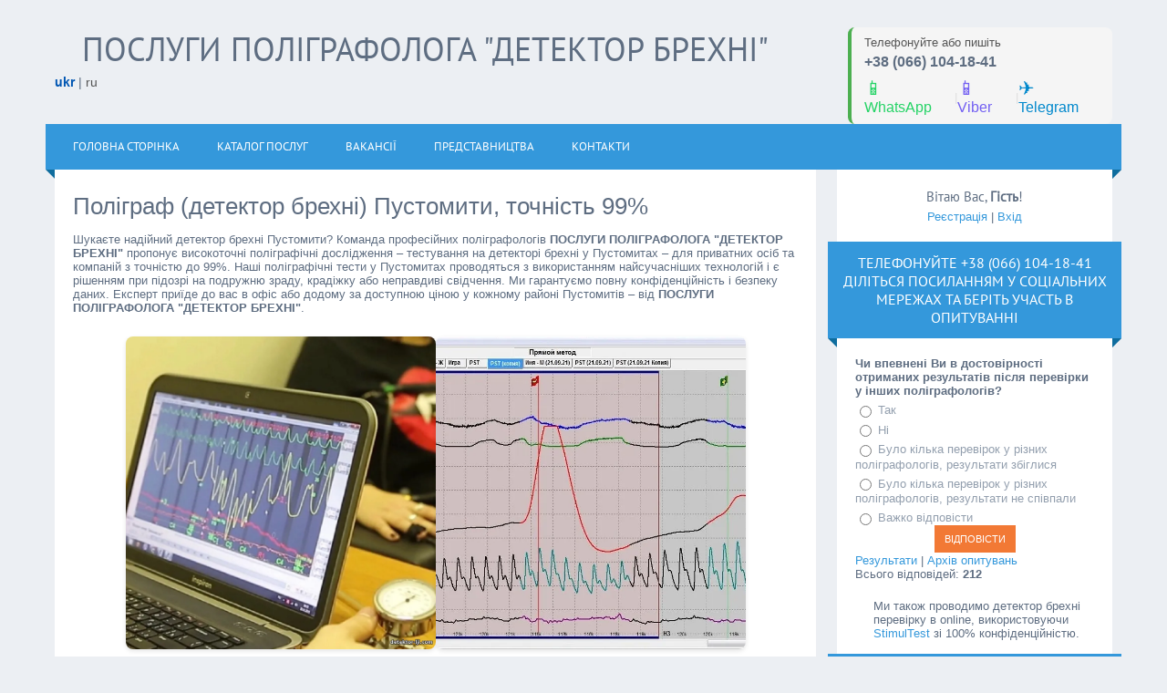

--- FILE ---
content_type: text/html; charset=UTF-8
request_url: https://ukr.detektor-lji.com/pustomiti
body_size: 18965
content:
<!DOCTYPE html>
<!DOCTYPE html>
<html lang="uk">
<head>
<meta charset="utf-8">

 <title>Поліграф (детектор брехні) Пустомити, точність 99% – Послуги поліграфолога</title>
 <meta name="description" content="Послуги перевірки на детекторі брехні в місті Пустомити. ☎ +38 (066) 104-18-41. Точність перевірок на поліграфі до 99%" />
<meta name="keywords" content="Пустомити, Пустомитах, детектор брехні, поліграф, послуги, перевірка, тестування, ціна, обов'язки, поліграфолог, конфіденційність" />
 
<!-- Schema.org разметка - WebSite -->
 <script type="application/ld+json">
 {
 "@context": "https://schema.org",
 "@type": "WebSite",
 "name": "ПОСЛУГИ ПОЛІГРАФОЛОГА &quot;ДЕТЕКТОР БРЕХНІ&quot;",
 "url": "https://ukr.detektor-lji.com/",
 "potentialAction": {
 "@type": "SearchAction",
 "target": {
 "@type": "EntryPoint",
 "urlTemplate": "https://ukr.detektor-lji.com/search?q={search_term_string}"
 },
 "query-input": "required name=search_term_string"
 }
 }
 </script> 
 
 <!-- Favicon -->
<link rel="shortcut icon" href="https://ukr.detektor-lji.com/favicon.ico">
 
 <!-- Предзагрузка изображений -->
 <link rel="preload" href="https://ukr.detektor-lji.com/images/poligraf-detektor_brekhni-800x800.webp" as="image" fetchpriority="high">
 <link rel="image_src" href="https://ukr.detektor-lji.com/images/poligraf-detektor_brekhni-800x800.webp">
 
 
 
<meta name="viewport" content="width=device-width, initial-scale=1.0" />
<link type="text/css" rel="StyleSheet" href="/_st/my.css" />


<script type="text/javascript">
var navTitle = 'Navigation';
</script>
<link rel="canonical" href="https://ukr.detektor-lji.com/pustomiti" />

	<link rel="stylesheet" href="/.s/src/base.min.css" />
	<link rel="stylesheet" href="/.s/src/layer7.min.css" />

	<script src="/.s/src/jquery-1.12.4.min.js"></script>
	
	<script src="/.s/src/uwnd.min.js"></script>
	<link rel="stylesheet" href="/.s/src/ulightbox/ulightbox.min.css" />
	<link rel="stylesheet" href="/.s/src/social.css" />
	<script src="/.s/src/ulightbox/ulightbox.min.js"></script>
	<script>
/* --- UCOZ-JS-DATA --- */
window.uCoz = {"country":"US","layerType":7,"ssid":"135563152652254146232","language":"uk","sign":{"5255":"Помічник","5458":"Уперед","7253":"Розпочати слайдшоу","7252":"Попередній","3125":"Закрити","7254":"Змінити розмір","7287":"Перейти на сторінку з фотографією.","7251":"Запитаний контент не може бути завантажений<br/>Будь ласка, спробуйте пізніше."},"site":{"id":"ddetektor-lji","domain":"ukr.detektor-lji.com","host":"detektor-lji.ucoz.com"},"module":"index","uLightboxType":1};
/* --- UCOZ-JS-CODE --- */
 function uSocialLogin(t) {
			var params = {"facebook":{"height":520,"width":950},"google":{"height":600,"width":700}};
			var ref = escape(location.protocol + '//' + ('ukr.detektor-lji.com' || location.hostname) + location.pathname + ((location.hash ? ( location.search ? location.search + '&' : '?' ) + 'rnd=' + Date.now() + location.hash : ( location.search || '' ))));
			window.open('/'+t+'?ref='+ref,'conwin','width='+params[t].width+',height='+params[t].height+',status=1,resizable=1,left='+parseInt((screen.availWidth/2)-(params[t].width/2))+',top='+parseInt((screen.availHeight/2)-(params[t].height/2)-20)+'screenX='+parseInt((screen.availWidth/2)-(params[t].width/2))+',screenY='+parseInt((screen.availHeight/2)-(params[t].height/2)-20));
			return false;
		}
		function TelegramAuth(user){
			user['a'] = 9; user['m'] = 'telegram';
			_uPostForm('', {type: 'POST', url: '/index/sub', data: user});
		}
function loginPopupForm(params = {}) { new _uWnd('LF', ' ', -250, -100, { closeonesc:1, resize:1 }, { url:'/index/40' + (params.urlParams ? '?'+params.urlParams : '') }) }
/* --- UCOZ-JS-END --- */
</script>

	<style>.UhideBlock{display:none; }</style>
</head>

 
 <script type='text/javascript' src='https://platform-api.sharethis.com/js/sharethis.js#property=63e80ca2501e200012b72af2&product=sop' async='async'></script> 
 
 <meta name="yandex-verification" content="64a1791d3405f1e5" />
 
<meta name="google-site-verification" content="yO5kp3KQ_ZQOe91WehhSRUAZHa4GPAjQsihT9kyCVsc" />


 
 
<body>
<div id="utbr8214" rel="s759"></div>
<!--U1AHEADER1Z--><header>
 <div class="wrapper">
 <div id="header">
 <div class="selector-lang"><br></div>
 <div class="head-l">
 <div id="site-logo">
 <span class="site-l">
 <span class="site-n">
 &nbsp;<img src="//detektor-lji.ucoz.com/shhit.png" alt="" align="bottom" width="35" height="35">&nbsp;
 <!-- <logo> -->
 <a href="https://ukr.detektor-lji.com/">ПОСЛУГИ ПОЛІГРАФОЛОГА "ДЕТЕКТОР БРЕХНІ"</a>
 <a href="http://ukr.detektor-lji.com/"><!-- </logo> --></a>
 </span>
 </span>
 </div>
 <div style="margin-top: 5px; font-size: 14px;">
 <span style="font-weight: bold; color: #0056b3;">ukr</span> | 
 <a href="https://detektor-lji.com" style="color: #555; text-decoration: none;">ru</a>
 </div>
 </div>
 <div class="head-r">
 <!-- Красивий контактний блок -->
 <div style="background: #f5f5f5; padding: 9px 14px; border-radius: 7.5px; border-left: 3.5px solid #4CAF50;">
 <div style="font-size: 13px; color: #555; margin-bottom: 5px;">Телефонуйте або пишіть</div>
 <div style="font-size: 16px; font-weight: bold; margin-bottom: 8px;">
 <a href="tel:+380661041841" style="color: inherit; text-decoration: none;">+38 (066) 104-18-41</a>
 </div>
 <div style="display: flex; gap: 14px; align-items: center;">
 <a href="https://wa.me/380661041841" style="color: #25D366; text-decoration: none; font-size: 16px;">
 <span style="font-size: 21px; margin-right: 5px;">📱</span> WhatsApp
 </a>
 <span style="color: #ddd;">|</span>
 <a href="viber://chat?number=+380661041841" style="color: #7360F2; text-decoration: none; font-size: 16px;">
 <span style="font-size: 21px; margin-right: 5px;">📱</span> Viber
 </a>
 <span style="color: #ddd;">|</span>
 <a href="https://t.me/polygraph_expert" style="color: #0088cc; text-decoration: none; font-size: 16px;">
 <span style="font-size: 21px; margin-right: 5px;">✈️</span> Telegram
 </a>
 </div>
 </div>
 </div>
 <div class="clr"></div>
 <nav>
 <div id="catmenu">
 <!-- <sblock_nmenu> -->
<!-- <bc> --><div id="uNMenuDiv1" class="uMenuV"><ul class="uMenuRoot">
<li><a  href="/" ><span>Головна сторінка</span></a></li>
<li class="uWithSubmenu"><a  href="/kataloh_posluh" ><span>Каталог послуг</span></a><ul>
<li class="uWithSubmenu"><a  href="/dlja_pidpriemstv" ><span>Послуги для підприємств</span></a><ul>
<li><a  href="/poligraf_pri_prijomi_na_robotu" ><span>Поліграф при прийомі на роботу</span></a></li>
<li><a  href="/perevirka_spivrobitnikiv" ><span>Перевірка співробітників</span></a></li>
<li><a  href="/perevirka_personalu_shho_zvilnjaetsja" ><span>Перевірка персоналу, що звільняється</span></a></li>
<li><a  href="/vijavlennja_nedostach_rozkradan" ><span>Виявлення недостач і розкрадань</span></a></li>
<li><a  href="/ocinka_pozichalnika" ><span>Оцінка позичальника</span></a></li>
<li><a  href="/rozsliduvannja_strakhovikh_vipadkiv" ><span>Розслідування страхових випадків на детекторi брехнi</span></a></li></ul></li>
<li class="uWithSubmenu"><a  href="/poslugi_privatniim_osobam" ><span>Послуги приватниим особам</span></a><ul>
<li><a  href="/perevirka_na_zradu" ><span>Перевірка на зраду</span></a></li>
<li><a  href="/perevirka_pered_vesilljam" ><span>Перевірка перед весіллям</span></a></li>
<li><a  href="/perevirka_problemnikh_pidlitkiv" ><span>Перевірка проблемних підлітків</span></a></li>
<li><a  href="/perevirka_domashnogo_personalu" ><span>Перевірка домашнього персоналу</span></a></li>
<li><a  href="/rozsliduvanni_kradizhok_rozkradan" ><span>Розслідуванні крадіжок і розкрадань</span></a></li>
<li><a  href="/zakhist_chesti" ><span>Захист честі, гідності та ділової репутації</span></a></li>
<li><a  href="/perevir_sebe" ><span>Перевір себе</span></a></li></ul></li>
<li class="uWithSubmenu"><a  href="/kompleksne_testuvannja" ><span>Комплексне тестування</span></a><ul>
<li><a  href="/perevirki_avtotransportnikh_pidpriemstv" ><span>Перевірки автотранспортних підприємств</span></a></li>
<li><a  href="/autsorsing_kadrovoji_bezpeki" ><span>Аутсорсинг кадрової безпеки</span></a></li>
<li><a  href="/poligraf_derzhavna_sluzhba" ><span>Поліграф і державна служба</span></a></li></ul></li></ul></li>
<li><a  href="/vakansiyi" ><span>Вакансії</span></a></li>
<li class="uWithSubmenu"><a  href="/heohrafiya_prodazhiv" ><span>Представництва</span></a><ul>
<li class="uWithSubmenu"><a  href="/lviv" ><span>Львів та Львівська область</span></a><ul>
<li><a  href="/drogobich" ><span>Дрогобич</span></a></li>
<li><a  href="/chervonograd" ><span>Червоноград</span></a></li>
<li><a  href="/strij" ><span>Стрий</span></a></li>
<li><a  href="/sambir" ><span>Самбір</span></a></li>
<li><a  href="/borislav" ><span>Борислав</span></a></li>
<li><a  href="/truskavec" ><span>Трускавець</span></a></li>
<li><a  href="/novij_rozdil" ><span>Новий Розділ</span></a></li>
<li><a  href="/morshinsk" ><span>Моршин</span></a></li>
<li><a  href="/novojavorivsk" ><span>Новояворівськ</span></a></li>
<li><a  href="/zolochiv" ><span>Золочів</span></a></li>
<li><a  href="/brodi" ><span>Броди</span></a></li>
<li><a  href="/sokal" ><span>Сокаль</span></a></li>
<li><a  href="/stebnik" ><span>Стебник</span></a></li>
<li><a  href="/vinniki" ><span>Винники</span></a></li>
<li><a  href="/gorodok" ><span>Городок</span></a></li>
<li><a  href="/zholkva" ><span>Жолква</span></a></li>
<li><a  href="/javoriv" ><span>Яворів</span></a></li>
<li><a  href="/sosnivka" ><span>Соснівка</span></a></li>
<li><a  href="/zhidachiv" ><span>Жидачів</span></a></li>
<li><a  href="/kamjanka_buzka" ><span>Кам&#39;янка-Бузька</span></a></li>
<li><a  href="/dubljani" ><span>Дубляни</span></a></li>
<li><a  href="/khodoriv" ><span>Ходорів</span></a></li>
<li><a  href="/radekhiv" ><span>Радехів</span></a></li>
<li><a  href="/mostiska" ><span>Мостиська</span></a></li>
<li><a class=" uMenuItemA" href="/pustomiti" ><span>Пустомити</span></a></li>
<li><a  href="/rava_ruska" ><span>Рава-Руська</span></a></li>
<li><a  href="/busk" ><span>Буськ</span></a></li>
<li><a  href="/turka" ><span>Турка</span></a></li>
<li><a  href="/peremishljani" ><span>Перемишляни</span></a></li>
<li><a  href="/starij_sambir" ><span>Старий Самбір</span></a></li>
<li><a  href="/sudova_vishnja" ><span>Судова Вишня</span></a></li>
<li><a  href="/skole" ><span>Сколе</span></a></li>
<li><a  href="/stari_mosti" ><span>Великі Мости</span></a></li>
<li><a  href="/rudki" ><span>Рудки</span></a></li>
<li><a  href="/dobromil" ><span>Добромиль</span></a></li>
<li><a  href="/novij_kaliniv" ><span>Новий Калинів</span></a></li>
<li><a  href="/khiriv" ><span>Хирів</span></a></li>
<li><a  href="/komarno" ><span>Комарно</span></a></li>
<li><a  href="/bibrka" ><span>Бібрка</span></a></li>
<li><a  href="/glinjani" ><span>Глиняни</span></a></li>
<li><a  href="/belz" ><span>Белз</span></a></li>
<li><a  href="/ugniv" ><span>Угнів</span></a></li></ul></li>
<li class="uWithSubmenu"><a  href="/rivne" ><span>Рівне та Рівненська область</span></a><ul>
<li><a  href="/kuznecovsk" ><span>Кузнецовськ</span></a></li>
<li><a  href="/varash" ><span>Вараш</span></a></li>
<li><a  href="/dubno" ><span>Дубно</span></a></li>
<li><a  href="/kostopil" ><span>Костопіль</span></a></li>
<li><a  href="/sarni" ><span>Сарни</span></a></li>
<li><a  href="/zdolbuniv" ><span>Здолбунів</span></a></li>
<li><a  href="/ostrog" ><span>Острог</span></a></li>
<li><a  href="/berezne" ><span>Березне</span></a></li>
<li><a  href="/radiviliv" ><span>Радивилів</span></a></li>
<li><a  href="/dubrovicja" ><span>Дубровиця</span></a></li>
<li><a  href="/korec" ><span>Корець</span></a></li></ul></li>
<li class="uWithSubmenu"><a  href="/ivano_frankivsk" ><span>Івано-Франківськ</span></a><ul>
<li><a  href="/kalush" ><span>Калуш</span></a></li>
<li><a  href="/kolomija" ><span>Коломия</span></a></li>
<li><a  href="/bolekhiv" ><span>Болехів</span></a></li>
<li><a  href="/jaremche" ><span>Яремче</span></a></li>
<li><a  href="/nadvirna" ><span>Надвірна</span></a></li>
<li><a  href="/dolina" ><span>Долина</span></a></li>
<li><a  href="/burshtin" ><span>Бурштин</span></a></li>
<li><a  href="/snjatin" ><span>Снятин</span></a></li>
<li><a  href="/tismenicja" ><span>Тисмениця</span></a></li>
<li><a  href="/gorodenka" ><span>Городенка</span></a></li>
<li><a  href="/tlumach" ><span>Тлумач</span></a></li>
<li><a  href="/kosiv" ><span>Косів</span></a></li>
<li><a  href="/rogatin" ><span>Рогатин</span></a></li>
<li><a  href="/galich" ><span>Галич</span></a></li></ul></li>
<li class="uWithSubmenu"><a  href="/luck" ><span>Луцьк та Волинська область</span></a><ul>
<li><a  href="/kovel" ><span>Ковель</span></a></li>
<li><a  href="/novovolinsk" ><span>Нововолинськ</span></a></li>
<li><a  href="/volodimir_volinskij" ><span>Володимир-Волинський</span></a></li>
<li><a  href="/kiverci" ><span>Ківерці</span></a></li>
<li><a  href="/rozhishhe" ><span>Рожище</span></a></li>
<li><a  href="/kamin_kashirskij" ><span>Камінь-Каширський</span></a></li>
<li><a  href="/ljuboml" ><span>Любомль</span></a></li>
<li><a  href="/gorokhiv" ><span>Горохів</span></a></li>
<li><a  href="/ustilug" ><span>Устилуг</span></a></li>
<li><a  href="/berestechko" ><span>Берестечко</span></a></li></ul></li>
<li class="uWithSubmenu"><a  href="/uzhgorod" ><span>Ужгород та Закарпатська область</span></a><ul>
<li><a  href="/mukacheve" ><span>Мукачево</span></a></li>
<li><a  href="/khust" ><span>Хуст</span></a></li>
<li><a  href="/beregove" ><span>Берегове</span></a></li>
<li><a  href="/chop" ><span>Чоп</span></a></li>
<li><a  href="/vinogradiv" ><span>Виноградів</span></a></li>
<li><a  href="/svaljava" ><span>Свалява</span></a></li>
<li><a  href="/rakhiv" ><span>Рахів</span></a></li>
<li><a  href="/irshava" ><span>Іршава</span></a></li>
<li><a  href="/tjachiv" ><span>Тячів</span></a></li>
<li><a  href="/perechin" ><span>Перечин</span></a></li></ul></li>
<li class="uWithSubmenu"><a  href="/khmelnickij" ><span>Хмельницький та область</span></a><ul>
<li><a  href="/kamjanec_podilskij" ><span>Кам’янець-Подільський</span></a></li>
<li><a  href="/shepetivka" ><span>Шепетівка</span></a></li>
<li><a  href="/netishin" ><span>Нетішин</span></a></li>
<li><a  href="/slavuta" ><span>Славута</span></a></li>
<li><a  href="/starokostjantiniv" ><span>Старокостянтинів</span></a></li>
<li><a  href="/polonne" ><span>Полонне</span></a></li>
<li><a  href="/krasiliv" ><span>Красилів</span></a></li>
<li><a  href="/volochisk" ><span>Волочиськ</span></a></li>
<li><a  href="/izjaslav" ><span>Ізяслав</span></a></li>
<li><a  href="/dunajivci" ><span>Дунаївці</span></a></li>
<li><a  href="/derazhnja" ><span>Деражня</span></a></li></ul></li>
<li class="uWithSubmenu"><a  href="/ternopil" ><span>Тернопіль і Тернопільська область</span></a><ul>
<li><a  href="/chortkiv" ><span>Чортків</span></a></li>
<li><a  href="/kreminec" ><span>Кремінець</span></a></li>
<li><a  href="/berezhani" ><span>Бережани</span></a></li>
<li><a  href="/zbarazh" ><span>Збараж</span></a></li>
<li><a  href="/borshhiv" ><span>Борщів</span></a></li>
<li><a  href="/buchach" ><span>Бучач</span></a></li>
<li><a  href="/zalishhiki" ><span>Заліщики</span></a></li>
<li><a  href="/lanivci" ><span>Ланівці</span></a></li>
<li><a  href="/pochajiv" ><span>Почаїв</span></a></li>
<li><a  href="/khorostkiv" ><span>Хоростків</span></a></li>
<li><a  href="/kopichinci" ><span>Копичинці</span></a></li>
<li><a  href="/monastiriska" ><span>Монастириська</span></a></li>
<li><a  href="/shumsk" ><span>Шумськ</span></a></li>
<li><a  href="/skalat" ><span>Скалат</span></a></li>
<li><a  href="/terebovlja" ><span>Теребовля</span></a></li>
<li><a  href="/pidgajci" ><span>Підгайці</span></a></li></ul></li>
<li class="uWithSubmenu"><a  href="/kijiv" ><span>Київ</span></a><ul>
<li><a  href="/bila_cerkva" ><span>Біла Церква</span></a></li>
<li><a  href="/brovari" ><span>Бровари</span></a></li>
<li><a  href="/borispil" ><span>Бориспіль</span></a></li>
<li><a  href="/fastiv" ><span>Фастів</span></a></li>
<li><a  href="/irpin" ><span>Ірпінь</span></a></li>
<li><a  href="/vasilkov" ><span>Васильков</span></a></li>
<li><a  href="/obukhiv" ><span>Обухів</span></a></li>
<li><a  href="/bucha" ><span>Буча</span></a></li>
<li><a  href="/perejaslav" ><span>Переяслав-Хмельницький</span></a></li>
<li><a  href="/slavutich" ><span>Славутич</span></a></li>
<li><a  href="/berezan" ><span>Березань</span></a></li>
<li><a  href="/rzhishhiv" ><span>Ржищів</span></a></li>
<li><a  href="/vishneve" ><span>Вишневе</span></a></li>
<li><a  href="/bojarka" ><span>Боярка</span></a></li>
<li><a  href="/vishgorod" ><span>Вишгород</span></a></li>
<li><a  href="/jagotin" ><span>Яготин</span></a></li>
<li><a  href="/boguslav" ><span>Богуслав</span></a></li>
<li><a  href="/skvira" ><span>Сквира</span></a></li>
<li><a  href="/ukrajinka" ><span>Українка</span></a></li>
<li><a  href="/kagarlik" ><span>Кагарлик</span></a></li>
<li><a  href="/tetijiv" ><span>Тетіїв</span></a></li>
<li><a  href="/uzin" ><span>Узин</span></a></li>
<li><a  href="/mironivka" ><span>Миронівка</span></a></li>
<li><a  href="/tarashha" ><span>Тараща</span></a></li></ul></li>
<li class="uWithSubmenu"><a  href="/vinnicja" ><span>Вінниця</span></a><ul>
<li><a  href="/zhmerinka" ><span>Жмеринка</span></a></li>
<li><a  href="/mogiliv_podilskij" ><span>Могилів-Подільський</span></a></li>
<li><a  href="/khmilnik" ><span>Хмільник</span></a></li>
<li><a  href="/kozjatin" ><span>Козятин</span></a></li>
<li><a  href="/ladizhin" ><span>Ладижин</span></a></li>
<li><a  href="/gajsin" ><span>Гайсин</span></a></li>
<li><a  href="/kalinivka" ><span>Калинівка</span></a></li>
<li><a  href="/bar" ><span>Бар</span></a></li>
<li><a  href="/tulchin" ><span>Тульчин</span></a></li>
<li><a  href="/bershad" ><span>Бершадь</span></a></li>
<li><a  href="/gnevan" ><span>Гневань</span></a></li>
<li><a  href="/nemiriv" ><span>Немирів</span></a></li>
<li><a  href="/iljinci" ><span>Ільїнці</span></a></li>
<li><a  href="/jampil" ><span>Ямпіль</span></a></li>
<li><a  href="/pogrebishhe" ><span>Погребище</span></a></li>
<li><a  href="/lipovec" ><span>Липовець</span></a></li>
<li><a  href="/shargorod" ><span>Шаргород</span></a></li></ul></li>
<li class="uWithSubmenu"><a  href="/chernivci" ><span>Чернівці та Чернівецька область</span></a><ul>
<li><a  href="/storozhinec" ><span>Сторожинець</span></a></li>
<li><a  href="/novodnistrovsk" ><span>Новодністровськ</span></a></li>
<li><a  href="/sokirjani" ><span>Сокиряни</span></a></li>
<li><a  href="/khotin" ><span>Хотин</span></a></li>
<li><a  href="/zastavna" ><span>Заставна</span></a></li>
<li><a  href="/novoselicja" ><span>Новоселиця</span></a></li>
<li><a  href="/kicman" ><span>Кіцмань</span></a></li>
<li><a  href="/vashkivci" ><span>Вашківці</span></a></li>
<li><a  href="/vizhnicja" ><span>Вижниця</span></a></li>
<li><a  href="/gerca" ><span>Герца</span></a></li></ul></li>
<li class="uWithSubmenu"><a  href="/zhitomir" ><span>Житомир та Житомирська область</span></a><ul>
<li><a  href="/berdichiv" ><span>Бердичів</span></a></li>
<li><a  href="/korosten" ><span>Коростень</span></a></li>
<li><a  href="/novograd_volinskij" ><span>Звягель (Новоград-Волинський)</span></a></li>
<li><a  href="/malin" ><span>Малин</span></a></li>
<li><a  href="/korostishhiv" ><span>Коростишів</span></a></li>
<li><a  href="/ovruch" ><span>Овруч</span></a></li>
<li><a  href="/radomish" ><span>Радомишль</span></a></li>
<li><a  href="/baranivka" ><span>Баранівка</span></a></li>
<li><a  href="/olevsk" ><span>Олевськ</span></a></li>
<li><a  href="/andrushivka" ><span>Андрушівка</span></a></li>
<li><a  href="/chudniv" ><span>Чуднів</span></a></li></ul></li>
<li class="uWithSubmenu"><a  href="/chernigiv" ><span>Чернігів та Чернігівська область</span></a><ul>
<li><a  href="/nizhin" ><span>Ніжин</span></a></li>
<li><a  href="/priluki" ><span>Прилуки</span></a></li>
<li><a  href="/novgorod_siverskij" ><span>Новгород-Сіверський</span></a></li>
<li><a  href="/bakhmach" ><span>Бахмач</span></a></li>
<li><a  href="/nosivka" ><span>Носівка</span></a></li>
<li><a  href="/korjukivka" ><span>Корюківка</span></a></li>
<li><a  href="/gorodnja" ><span>Городня</span></a></li>
<li><a  href="/mena" ><span>Мена</span></a></li>
<li><a  href="/shhors" ><span>Щорс</span></a></li>
<li><a  href="/snovsk" ><span>Сновськ</span></a></li>
<li><a  href="/ichnja" ><span>Ічня</span></a></li>
<li><a  href="/bobrovicja" ><span>Бобровиця</span></a></li>
<li><a  href="/borzna" ><span>Борзна</span></a></li>
<li><a  href="/semenivka" ><span>Семенівка</span></a></li>
<li><a  href="/oster" ><span>Остер</span></a></li>
<li><a  href="/baturin" ><span>Батурин</span></a></li></ul></li>
<li class="uWithSubmenu"><a  href="/poltava" ><span>Полтава</span></a><ul>
<li><a  href="/kremenchuk" ><span>Кременчук</span></a></li>
<li><a  href="/gorishni_plavni" ><span>Горішні Плавні</span></a></li>
<li><a  href="/lubni" ><span>Лубни</span></a></li>
<li><a  href="/mirgorod" ><span>Миргород</span></a></li>
<li><a  href="/gadich" ><span>Гадич</span></a></li>
<li><a  href="/pirjatin" ><span>Пирятин</span></a></li>
<li><a  href="/karlivka" ><span>Карлівка</span></a></li>
<li><a  href="/khorol" ><span>Хорол</span></a></li>
<li><a  href="/lokhvicja" ><span>Лохвиця</span></a></li>
<li><a  href="/grebinka" ><span>Гребінка</span></a></li>
<li><a  href="/kobeljaki" ><span>Кобеляки</span></a></li>
<li><a  href="/globine" ><span>Глобине</span></a></li>
<li><a  href="/zinkiv" ><span>Зіньків</span></a></li>
<li><a  href="/zavodske" ><span>Заводське</span></a></li></ul></li>
<li class="uWithSubmenu"><a  href="/cherkasi" ><span>Черкаси</span></a><ul>
<li><a  href="/uman" ><span>Умань</span></a></li>
<li><a  href="/smila" ><span>Сміла</span></a></li>
<li><a  href="/zolotonosha" ><span>Золотоноша</span></a></li>
<li><a  href="/kaniv" ><span>Канів</span></a></li>
<li><a  href="/korsun_shevchenkivskij" ><span>Корсунь-Шевченківський</span></a></li>
<li><a  href="/zvenigorodka" ><span>Звенигородка</span></a></li>
<li><a  href="/shpola" ><span>Шпола</span></a></li>
<li><a  href="/gorodishhe" ><span>Городище</span></a></li>
<li><a  href="/talne" ><span>Тальне</span></a></li>
<li><a  href="/kam_janka" ><span>Кам’янка</span></a></li>
<li><a  href="/khristinivka" ><span>Христинівка</span></a></li>
<li><a  href="/chigirin" ><span>Чигирин</span></a></li>
<li><a  href="/monastirishhe" ><span>Монастирище</span></a></li></ul></li>
<li class="uWithSubmenu"><a  href="/sumi" ><span>Суми і Сумська область</span></a><ul>
<li><a  href="/konotop" ><span>Конотоп</span></a></li>
<li><a  href="/shostka" ><span>Шостка</span></a></li>
<li><a  href="/romni" ><span>Ромни</span></a></li>
<li><a  href="/glukhiv" ><span>Глухів</span></a></li>
<li><a  href="/lebedin" ><span>Лебедин</span></a></li>
<li><a  href="/krolevec" ><span>Кролевець</span></a></li>
<li><a  href="/trostjanec" ><span>Тростянець</span></a></li>
<li><a  href="/putivl" ><span>Путивль</span></a></li>
<li><a  href="/burin" ><span>Буринь</span></a></li>
<li><a  href="/vorozhba" ><span>Ворожба</span></a></li>
<li><a  href="/druzhba" ><span>Дружба</span></a></li></ul></li>
<li class="uWithSubmenu"><a  href="/kropivnickij" ><span>Кропивницький</span></a><ul>
<li><a  href="/oleksandrija" ><span>Олександрія</span></a></li>
<li><a  href="/svitlovodsk" ><span>Світловодськ</span></a></li>
<li><a  href="/znamjanka" ><span>Знам&#39;янка</span></a></li>
<li><a  href="/dolinska" ><span>Долинська</span></a></li>
<li><a  href="/novoukrajinka" ><span>Новоукраїнка</span></a></li>
<li><a  href="/gajvoron" ><span>Гайворон</span></a></li>
<li><a  href="/novomirgorod" ><span>Новомиргород</span></a></li>
<li><a  href="/mala_viska" ><span>Мала Виска</span></a></li>
<li><a  href="/bobrinec" ><span>Бобринець</span></a></li>
<li><a  href="/pomichna" ><span>Помічна</span></a></li>
<li><a  href="/blagovishhenske" ><span>Благовіщенське</span></a></li></ul></li>
<li class="uWithSubmenu"><a  href="/kharkiv" ><span>Харків</span></a><ul>
<li><a  href="/lozova" ><span>Лозова</span></a></li>
<li><a  href="/ljubotin" ><span>Люботин</span></a></li>
<li><a  href="/chugujiv" ><span>Чугуїв</span></a></li>
<li><a  href="/pervomajskij" ><span>Первомайський</span></a></li>
<li><a  href="/merefa" ><span>Мерефа</span></a></li>
<li><a  href="/barvinkove" ><span>Барвінкове</span></a></li>
<li><a  href="/valki" ><span>Валки</span></a></li>
<li><a  href="/pivdenne" ><span>Південне</span></a></li></ul></li>
<li class="uWithSubmenu"><a  href="/odesa" ><span>Одеса і Одеська область</span></a><ul>
<li><a  href="/izmajil" ><span>Ізмаїл</span></a></li>
<li><a  href="/chornomorsk" ><span>Чорноморськ</span></a></li>
<li><a  href="/bilgorod_dnistrovskij" ><span>Білгород-Дністровський</span></a></li>
<li><a  href="/podilsk" ><span>Подільськ</span></a></li>
<li><a  href="/juzhne" ><span>Южне</span></a></li>
<li><a  href="/kilija" ><span>Кілія</span></a></li>
<li><a  href="/reni" ><span>Рені</span></a></li>
<li><a  href="/balta" ><span>Балта</span></a></li>
<li><a  href="/rozdilna" ><span>Роздільна</span></a></li>
<li><a  href="/bolgrad" ><span>Болград</span></a></li>
<li><a  href="/arciz" ><span>Арциз</span></a></li>
<li><a  href="/biljajivka" ><span>Біляївка</span></a></li>
<li><a  href="/tatarbunari" ><span>Татарбунари</span></a></li>
<li><a  href="/teplodar" ><span>Теплодар</span></a></li>
<li><a  href="/berezivka" ><span>Березівка</span></a></li>
<li><a  href="/kodima" ><span>Кодима</span></a></li>
<li><a  href="/ananjiv" ><span>Ананьїв</span></a></li>
<li><a  href="/vilkove" ><span>Вилкове</span></a></li></ul></li>
<li class="uWithSubmenu"><a  href="/dnipro" ><span>Дніпро</span></a><ul>
<li><a  href="/krivij_rig" ><span>Кривий Ріг</span></a></li>
<li><a  href="/kamjanske" ><span>Кам&#39;янське</span></a></li>
<li><a  href="/nikopol" ><span>Нікополь</span></a></li>
<li><a  href="/novomoskovsk" ><span>Самарь</span></a></li>
<li><a  href="/marganec" ><span>Марганець</span></a></li>
<li><a  href="/zhovti_vodi" ><span>Жовті Води</span></a></li>
<li><a  href="/ordzhonikidze" ><span>Покров</span></a></li>
<li><a  href="/pavlograd" ><span>Павлоград</span></a></li>
<li><a  href="/sinelnikove" ><span>Синельникове</span></a></li>
<li><a  href="/pershotravensk" ><span>Першотравенськ</span></a></li>
<li><a  href="/ternivka" ><span>Тернівка</span></a></li>
<li><a  href="/vilnogirsk" ><span>Вільногірськ</span></a></li>
<li><a  href="/pidgorodne" ><span>Підгородне</span></a></li>
<li><a  href="/p_jatikhatki" ><span>П’ятихатки</span></a></li>
<li><a  href="/verkhnodniprovsk" ><span>Верхньодніпровськ</span></a></li>
<li><a  href="/zelenodolsk" ><span>Зеленодольськ</span></a></li>
<li><a  href="/pereshhepine" ><span>Перещепине</span></a></li>
<li><a  href="/verkhivceve" ><span>Верхівцеве</span></a></li></ul></li>
<li class="uWithSubmenu"><a  href="/zaporizhzhja" ><span>Запоріжжя і область</span></a><ul>
<li><a  href="/melitopol" ><span>Мелітополь</span></a></li>
<li><a  href="/berdjansk" ><span>Бердянськ</span></a></li>
<li><a  href="/energodar" ><span>Енергодар</span></a></li>
<li><a  href="/tokmak" ><span>Токмак</span></a></li>
<li><a  href="/dniprorudne" ><span>Дніпрорудне</span></a></li>
<li><a  href="/vilnjansk" ><span>Вільнянськ</span></a></li>
<li><a  href="/vasilivka" ><span>Василівка</span></a></li>
<li><a  href="/kamjanka_dniprovska" ><span>Кам&#39;янка-Дніпровська</span></a></li>
<li><a  href="/primorsk" ><span>Приморськ</span></a></li>
<li><a  href="/molochansk" ><span>Молочанськ</span></a></li></ul></li>
<li class="uWithSubmenu"><a  href="/mikolajiv" ><span>Миколаїв</span></a><ul>
<li><a  href="/pervomajsk" ><span>Первомайськ</span></a></li>
<li><a  href="/juzhnoukrajinsk" ><span>Южноукраїнськ</span></a></li>
<li><a  href="/voznesensk" ><span>Вознесенськ</span></a></li>
<li><a  href="/novij_bug" ><span>Новий Буг</span></a></li>
<li><a  href="/ochakiv" ><span>Очаків</span></a></li>
<li><a  href="/snigurivka" ><span>Снігурівка</span></a></li>
<li><a  href="/bashtanka" ><span>Баштанка</span></a></li></ul></li>
<li class="uWithSubmenu"><a  href="/kherson" ><span>Херсон та Херсонська область</span></a><ul>
<li><a  href="/genichesk" ><span>Генічеськ</span></a></li>
<li><a  href="/skadovsk" ><span>Скадовськ</span></a></li>
<li><a  href="/tavrijsk" ><span>Таврійськ</span></a></li></ul></li>
<li><a  href="/slovansk" ><span>Слов&#39;янськ</span></a></li></ul></li>
<li><a  href="/kontakt" ><span>Контакти</span></a></li></ul></div><!-- </bc> -->
<!-- </sblock_nmenu> -->
 <div class="clr"></div> 
 </div>
 </nav>
 <div class="clr"></div>
 </div>
 </div>
</header><!--/U1AHEADER1Z-->
<div class="wrapper">
 <!--U1PROMO1Z--><!--/U1PROMO1Z-->
 <div id="casing">
 
 <!-- <middle> -->
 <div id="content" >
 <section><!-- <body> --><div class="page-content-wrapper"><link rel="canonical" href="https://ukr.detektor-lji.com/pustomiti">
<!-- Open Graph разметка -->
<meta property="og:locale" content="uk_UA">
<link rel="alternate" hreflang="uk-UA" href="https://ukr.detektor-lji.com/pustomiti">
<link rel="alternate" hreflang="x-default" href="https://ukr.detektor-lji.com/pustomiti"><meta property="og:type" content="website"><meta property="og:url" content="https://ukr.detektor-lji.com/pustomiti"><meta property="og:site_name" content="ПОСЛУГИ ПОЛІГРАФОЛОГА &quot;ДЕТЕКТОР БРЕХНІ&quot;"><meta property="og:title" content="Поліграф (детектор брехні) Пустомити, точність 99%"><meta property="og:description" content="Професійне тестування на поліграфі у Пустомитах. 99% точність, конфіденційно, експерти приїдуть до вас. Записуйтесь на прийом!"><!-- Изображения для Open Graph --><meta property="og:image" content="https://ukr.detektor-lji.com/images/poligraf-detektor_brekhni-800x800.webp"><meta property="og:image:secure_url" content="https://ukr.detektor-lji.com/images/poligraf-detektor_brekhni-800x800.webp"><meta property="og:image:width" content="800"><meta property="og:image:height" content="800"><meta property="og:image:alt" content="Тестування на детекторі брехні Пустомити, Поліграф Пустомити - Професійні дослідження у Пустомитах"><!-- Twitter Card --><meta name="twitter:card" content="summary_large_image"><meta name="twitter:image" content="https://ukr.detektor-lji.com/images/poligraf-detektor_brekhni-800x800.webp"><!-- Schema.org разметка - ProfessionalService --><script type="application/ld+json">
 {
 "@context": "https://schema.org",
 "@type": "ProfessionalService",
 "name": "Детектор брехні Пустомити | Поліграф Пустомити - Професійні дослідження",
 "description": "Професійні тести на детекторі брехні та поліграфі у Пустомитах з 99% точністю. Конфіденційно, експерти приїдуть до вас по всій території Пустомитів.",
 "image": "https://ukr.detektor-lji.com/images/poligraf-detektor_brekhni-800x800.webp",
 "telephone": "+380661041841",
 "priceRange": "4000 – 6500 грн",
 "serviceType": [
 "Тест на поліграфі",
 "Тест на детекторі брехні",
 "Послуги поліграфолога"
 ],
 "address": {
 "@type": "PostalAddress",
 "streetAddress": "вул. Галицька, 45",
 "postalCode": "81100",
 "addressLocality": "Пустомити",
 "addressCountry": "UA"
 },
 "keywords": [
 "Тест на детекторі брехні у Пустомитах",
 "Тест на детекторі брехні Пустомити",
 "Детектор брехні у Пустомитах",
 "Детектор брехні Пустомити",
 "Тест на поліграфі у Пустомитах",
 "Тест на поліграфі Пустомити",
 "Поліграф тест у Пустомитах",
 "Поліграф тест Пустомити"
 ],
 "provider": {
 "@type": "Organization",
 "name": "ПОСЛУГИ ПОЛІГРАФОЛОГА \"ДЕТЕКТОР БРЕХНІ\"",
 "url": "https://ukr.detektor-lji.com/pustomiti",
 "address": {
 "@type": "PostalAddress",
 "streetAddress": "вул. Галицька, 45",
 "postalCode": "81100",
 "addressLocality": "Пустомити",
 "addressCountry": "UA"
 },
 "contactPoint": {
 "@type": "ContactPoint",
 "telephone": "+380661041841",
 "contactType": "customer service"
 }
 },
 "areaServed": {
 "@type": "AdministrativeArea",
 "name": "Пустомити",
 "description": "Мобільно по всій території Пустомитів та району"
 }
 }
 </script>
<h1>Поліграф (детектор брехні) Пустомити, точність 99%</h1>

<p>Шукаєте надійний детектор брехні Пустомити? Команда професійних поліграфологів <strong>ПОСЛУГИ ПОЛІГРАФОЛОГА &quot;ДЕТЕКТОР БРЕХНІ&quot;</strong> пропонує високоточні поліграфічні дослідження &ndash; тестування на детекторі брехні у Пустомитах &ndash; для приватних осіб та компаній з точністю до 99%. Наші поліграфічні тести у Пустомитах проводяться з використанням найсучасніших технологій і є рішенням при підозрі на подружню зраду, крадіжку або неправдиві свідчення. Ми гарантуємо повну конфіденційність і безпеку даних. Експерт приїде до вас в офіс або додому за доступною ціною у кожному районі Пустомитів &ndash; від <strong>ПОСЛУГИ ПОЛІГРАФОЛОГА &quot;ДЕТЕКТОР БРЕХНІ&quot;</strong>.</p>

<div style="display: flex; flex-wrap: wrap; gap: 20px; justify-content: center; margin: 1.5rem auto; max-width: 1200px;">
<div class="image-container" style="flex: 1; min-width: 280px; max-width: 400px; aspect-ratio: 1/1; overflow: hidden; border-radius: 8px; box-shadow: 0 2px 5px rgba(0,0,0,0.1);"><img alt="Детектор брехні Пустомити, Поліграф тест Пустомити - Професійні дослідження" decoding="async" fetchpriority="high" height="800" src="https://ukr.detektor-lji.com/images/poligraf-detektor_brekhni-800x800.webp" style="width: 100%; height: 100%; object-fit: cover;" title="Тестування на детекторі брехні у Пустомитах &amp; Поліграф тест Пустомити - Професійні тести" width="800" /></div>

<div class="image-container" style="flex: 1; min-width: 280px; max-width: 400px; aspect-ratio: 1200/630; overflow: hidden; border-radius: 8px; box-shadow: 0 2px 5px rgba(0,0,0,0.1);"><img alt="Детектор брехні тест у Пустомитах - Послуги поліграфолога" decoding="async" height="630" loading="lazy" src="https://ukr.detektor-lji.com/images/poligraf-detektor_brekhni-1200x630.webp" style="width: 100%; height: 100%; object-fit: cover;" title="Замовити поліграфічне дослідження у Пустомитах" width="1200" /></div>
</div>
<style type="text/css">@media (min-width: 1024px) {
 .image-container {
 max-width: 340px !important;
 }
 }
</style>
<h2>Тестування на детекторі брехні у Пустомитах: Професійні поліграфні тести для будь-яких випадків</h2>

<p>Наші комплексні послуги детектора брехні у Пустомитах пропонують професійне тестування на детекторі брехні та поліграфні тести для вирішення різних особистих та ділових проблем. Поліграф тест у Пустомитах може надати зрозумілі відповіді при:</p>

<ul>
 <li>Підозрі на подружню зраду</li>
 <li>Крадіжках у компанії</li>
 <li>Перевірці тверджень кандидатів</li>
 <li>Майнових злочинах та шахрайстві</li>
 <li>Неправдивих свідченнях у правових питаннях</li>
</ul>

<p>Поліграфологи з Пустомитів проводять тести без перекладача такими мовами:</p>

<ul>
 <li>Українська</li>
 <li>Англійська</li>
 <li>Російська</li>
</ul>

<h3>Чому детектор брехні Пустомити від нас є найкращим вибором</h3>

<p>Професійне тестування на детекторі брехні у Пустомитах від <strong>ПОСЛУГИ ПОЛІГРАФОЛОГА &quot;ДЕТЕКТОР БРЕХНІ&quot;</strong> пропонує вирішальні переваги. Поліграф тест Пустомити проводиться з сертифікованим обладнанням та відповідає міжнародним стандартам. З нашим поліграф тестом Пустомити ви отримуєте:</p>

<ul>
 <li>Дискретне проведення у зручному для вас місці</li>
 <li>Оцінку досвідченими експертами</li>
 <li>Детальний висновок</li>
 <li>Юридично безпечну документацію результатів</li>
 <li>Жодних прихованих платежів - гарантія фіксованої ціни</li>
</ul>

<h3>Поліграф тест Пустомити: Процес наших досліджень</h3>

<p>Професійний поліграф тест у Пустомитах у нас відбувається за чітким процесом:</p>

<ol>
 <li><strong>Безкоштовна первинна консультація</strong>: Обговорення ваших запитань</li>
 <li><strong>Узгодження терміну</strong>: Гнучко у зручному для вас місці у Пустомитах</li>
 <li><strong>Підготовча розмова</strong>: Пояснення процесу та техніки</li>
 <li><strong>Проведення тесту</strong>: Точне вимірювання фізіологічних реакцій</li>
 <li><strong>Наукова оцінка</strong>: Аналіз сертифікованими експертами</li>
 <li><strong>Представлення результатів</strong>: Усне та письмове подання</li>
</ol>

<p>Для надійного детектора брехні у Пустомитах довіртеся спеціалістам <strong>ПОСЛУГИ ПОЛІГРАФОЛОГА &quot;ДЕТЕКТОР БРЕХНІ&quot;</strong>. Ми пропонуємо найточніший поліграф тест Пустомити з сучасним сенсорним обладнанням та перевіреними техніками опитування. Зв&#39;яжіться з нами зараз для отримання беззобов&#39;язкової пропозиції щодо вашого тесту на детекторі брехні у Пустомитах!</p>

<div style="margin: 25px auto; padding: 20px; max-width: 500px; 
 background: #f8f9fa; border-radius: 10px; box-shadow: 0 2px 8px rgba(0,0,0,0.1); 
 font-family: Arial, sans-serif;">
<h2 style="margin: 0 0 15px 0; color: #2c3e50; font-size: 1.3rem; 
 text-align: center; border-bottom: 2px solid #3498db; padding-bottom: 8px;">Професійний&nbsp;поліграф тест у Пустомитах від ПОСЛУГИ ПОЛІГРАФОЛОГА &quot;ДЕТЕКТОР БРЕХНІ&quot;</h2>

<div style="margin-bottom: 20px; font-size: 0.95rem; line-height: 1.5; color: #444;">
<p style="text-align: center;">Вам потрібен тест на детекторі брехні у Пустомитах? Ми гарантуємо дискретний та точний поліграфний аналіз з швидким записом на прийом.</p>
</div>

<div style="margin-bottom: 15px; text-align: center;">
<div style="display: inline-flex; align-items: center; background: #ffffff; 
 padding: 10px 20px; border-radius: 50px; box-shadow: 0 1px 3px rgba(0,0,0,0.1);"><span style="margin-right: 8px; font-size: 1.2em; color: #3498db;">📞</span> <a href="tel:+380661041841" style="color: #0066cc; text-decoration: none; font-weight: bold; font-size: 1.1rem;"> +38 (066) 104-18-41 </a></div>

<div style="font-size: 0.85rem; color: #666; margin-top: 6px;">Прямий контакт для поліграф тесту Пустомити &amp; детектора брехні у Пустомитах</div>
</div>

<div style="display: flex; justify-content: center; flex-wrap: wrap; gap: 12px; margin-top: 18px;"><a href="https://wa.me/380661041841" style="display: flex; align-items: center; padding: 8px 14px;
 background: #e5f7ed; border-radius: 5px; text-decoration: none; color: #25D366;
 font-size: 1rem;"><span style="margin-right: 8px; font-size: 1.4em;">📱</span> <span>WhatsApp</span> </a></div>
</div>

<p>Скористатися послугами компанії можна не лише у Пустомитах, але й по всій Львівській області, включаючи обласний центр &ndash; місто <a href="https://ukr.detektor-lji.com/lviv" target="_self">Львів</a></p>

<h2>Найпоширеніше запитання: Як насправді відбувається перевірка на поліграфі?</h2>

<p>Багато клієнтів, наслухавшись телевізійних шоу або рекламних роликів, мають неправильне уявлення про те, як проводиться перевірка на детекторі брехні. Ось найпоширеніші помилкові уявлення:</p>

<ul>
 <li><strong>Міф:</strong> Поліграф може читати думки - <strong>Реальність:</strong> Він лише фіксує психофізіологічні реакції</li>
 <li><strong>Міф:</strong> Перевірка виглядає як допит - <strong>Реальність:</strong> Це спокійна розмова в контрольованих умовах</li>
 <li><strong>Міф:</strong> Результати видно відразу - <strong>Реальність:</strong> Потрібен ретельний аналіз психофізіологічних даних</li>
 <li><strong>Міф:</strong> Всі перевірки виглядають як у кіно - <strong>Реальність:</strong> Процес набагато технічніший</li>
</ul>

<p>Представлене нижче відео - це реальний запис перевірки, який демонструє <strong>як насправді</strong> працює поліграф і як фахівець аналізує отримані дані. Жодних постановок, лише реальний робочий процес.</p>

<div>
<p><strong>Важливо:</strong> Це документальний запис реальної перевірки на поліграфі у <strong>Пустомитах</strong>, а не постановочний чи рекламний ролик. На відео показано справжній процес роботи поліграфолога з реальним випадком крадіжки грошей співробітницею обмінного пункту.</p>
</div>

<div style="text-align: center;"><iframe allow="accelerometer; autoplay; clipboard-write; encrypted-media; gyroscope; picture-in-picture" allowfullscreen="" frameborder="0" height="315" src="https://www.youtube.com/embed/bYtGGcSfnvI" width="560"></iframe></div>

<h3>Про що це відео?</h3>

<p>На записі показано реальний процес <strong>перевірки</strong> на <strong>поліграфі</strong> (<strong>детекторі брехні</strong>) за фактом розкрадання грошових коштів в обмінному пункті. Обстежувана - співробітниця, підозрювана у крадіжці.</p>

<p>Ви можете спостерігати:</p>

<ul>
 <li>Як виглядає процес перевірки на поліграфі зсередини</li>
 <li>Що бачить поліграфолог на своєму моніторі під час тестування</li>
 <li>Як фахівець аналізує психофізіологічні реакції обстежуваного</li>
 <li>Реальні прояви стресу у людини, причетної до правопорушення</li>
</ul>

<h3>Фабула справи</h3>

<p>В обмінному пункті було виявлено недостачу грошових коштів. Керівництво запідозрило одну з співробітниць у розкраданні. Для виявлення винуватої було призначено <strong>перевірку</strong> на <strong>поліграфі</strong>.</p>

<div>
<h3>Результат перевірки:</h3>

<p>Під час тестування поліграфолог зафіксував значні психофізіологічні реакції обстежуваної на питання, пов&#39;язані з розкраданням грошей. На підставі комплексного аналізу даних було зроблено висновок про причетність співробітниці до крадіжки.</p>

<p>Цей випадок наочно демонструє, наскільки висока може бути <strong>ціна</strong> помилки при проведенні таких перевірок.</p>
</div>

<h2>Чому це важливо?</h2>

<p>Це відео унікальне тим, що показує <strong>реальний робочий процес поліграфолога</strong>, а не постановочну ситуацію. Ви можете побачити:</p>

<ul>
 <li>Як насправді проходить перевірка на детекторі брехні</li>
 <li>Які психофізіологічні параметри аналізує фахівець</li>
 <li>Як виглядає реакція людини, що приховує правду</li>
 <li>Професійну інтерпретацію даних поліграфологом</li>
</ul>

<p>Цей випадок наочно демонструє, як психофізіологічне тестування допомагає у розслідуванні розкрадань та інших правопорушень у комерційних організаціях. Якщо вас цікавлять наші <strong>послуги</strong> у <strong>Пустомитах</strong>, зв&#39;яжіться з нами для консультації.</p>

<p style="text-align: center;"><img alt="Пустомити, Детектор брехні, Поліграф" src="/Kartinki/ukrm.jpg" style="width: 800px; height: 236px;" /></p>

<p><span style="color:#ff0000;"><strong>Точність наших перевірок до 99%</strong></span></p>

<ul>
 <li>Також виконуємо перевірку Помилково звинувачених, які пройшли тестування у інших поліграфологів</li>
</ul>

<h2>Детектор брехні - Пустомити. Який поліграф краще?</h2>

<p>Відео - аналіз люб&#39;язно надав поліграфолог - Спринчан Олексій Миколайович</p>

<p style="text-align: center;"><iframe allowfullscreen="" frameborder="0" height="360" src="//www.youtube.com/embed/ut8bMD2_EK0?rel=0" width="640"></iframe></p>

<h3>Детектор брехні (Поліграф) у Пустомитах</h3>

<ul>
 <li>Для приватних осіб:</li>
</ul>

<ol>
 <li>Виявлення зрад в місті Пустомити;</li>
 <li>Перевірка на поліграфі перед весіллям;</li>
 <li>Тестування на детекторі брехні проблемних підлітків;</li>
 <li>Перевірка домашнього персоналу у Пустомитах;</li>
 <li>Розслідування крадіжок і розкрадань за допомогою поліграфа в місті Пустомити;</li>
 <li>Захист честі та гідності. Після перевірки на детекторі брехні замовник отримує письмовий висновок поліграфолога;</li>
 <li>Перевірити себе на поліграфі (детектор брехні).</li>
</ol>

<ul>
 <li>Для компаній:</li>
</ul>

<ol>
 <li>Скринінг - Перевірка на детекторі брехні при підборі нового персоналу у Пустомитах. Створює бар&#39;єр для неблагонадійних кандидатів, які можуть завдати шкоди компанії;</li>
 <li>Планові перевірки співробітників на поліграфі (раз на місяць або квартал) - здійснення планових атестацій за допомогою поліграфа дозволяє запобігти заподіянню шкоди підприємству з боку співробітників, дисциплінує і мотивує персонал;</li>
 <li>Тестування звільнюваного персоналу в місті Пустомити - виявлення справжніх мотивів звільнення працівника з компанії, наприклад, створення аналогічної компанії або перехід до конкурентів;</li>
 <li>Виявлення нестач, розкрадань і крадіжок - допомагає керівництву виявити винуватців крадіжок і махінацій під час службових розслідувань без залучення правоохоронних органів і зняти підозру з інших співробітників;</li>
 <li>Інші питання, які цікавлять замовника у Пустомитах.</li>
</ol>

<p style="text-align: center;"><iframe allowfullscreen="" frameborder="0" height="360" src="//www.youtube.com/embed/y0w0F3bLhas" width="640"></iframe></p>

<h3>Ціна поліграф - перевірки в місті Пустомити</h3>

<p>Ціна психофізіологічного дослідження на <a href="https://biznes-poligrafolog.com/pustomiti" target="_self">Детекторі брехні у Пустомитах</a> формується на основі наступних чинників:</p>

<ul>
 <li>Залежно від <strong>теми</strong> (крадіжка, зрада, скринінг і т.д.) і не залежить від кількості питань. Оскільки опитування із застосуванням детектора брехні триває в середньому 1:30 - 2:00 години, за цей час чесний і досвідчений поліграфолог встигає перевірити від 1-го до 3-х релевантних питань. Якщо людину тестувати довше 2-х годин, то точність різко знижується: позначається втома респондента при довгому сидінні на одному місці.</li>
 <li>Також ціна на послуги в місті Пустомити залежить від <strong>виду</strong> тестування. Існує опитування, а є судова експертиза або експертне дослідження із застосуванням поліграфа. Ціна для суду в кілька разів вище звичайного опитування.</li>
 <li>Ціна <strong>перевіркі помилково звинувачених</strong>, які пройшли тестування у інших поліграфологів набагато дорожче звичайного опитування. Це пов&#39;язано з тим, що помилково звинувачений респондент, буде сильніше хвилюватися і давати більш підвищені реакції при повторному тестуванні. У такій ситуації складність поліграф - дослідження значно зростає.</li>
</ul>

<h3>Обов&#39;язки поліграфолога</h3>

<ul>
 <li>Проводити психофізіологічне дослідження із застосуванням поліграфа тільки після власноручного заповнення заяви про згоду респондентом;</li>
 <li>Ознайомити респондента з тематиками питань, які будуть йому задані в ході психофізіологічного дослідження із застосуванням детектора брехні в місті Пустомити;</li>
 <li>Припинити проведення психофізіологічного дослідження в разі погіршення самопочуття або відмови респондента від перевірки на поліграфі;</li>
 <li>Надати замовнику висновок за результатами тестування і матеріал поліграф дослідження; Зберегти в таємниці інформацію, яка стала відома поліграфологові (повна конфіденційність).</li>
</ul>

<h2>Замовити тестування</h2>

<p>Поліграфолог виїде до вас додому чи в офіс у будь-якому районі Пустомитів. Також ми працюємо з виїздом в інші міста <a href="https://ukr.detektor-lji.com/rava_ruska">https://ukr.detektor-lji.com/rava_ruska</a>! Проведемо перевірку на детекторі брехні зручно для вас.</p>

<footer style="background: #333; color: white; padding: 20px; text-align: center;">
<div>
<p style="font-size: 1.4rem; font-weight: bold; margin-bottom: 15px;">ПОСЛУГИ ПОЛІГРАФОЛОГА &quot;ДЕТЕКТОР БРЕХНІ&quot;</p>

<p>Зв&#39;яжіться з нами для тесту на детекторі брехні у Пустомитах:</p>

<p style="font-size: 1.2rem; font-weight: bold; margin: 10px 0;">+38 (066) 104-18-41</p>

<p>Ваш професійний партнер з поліграфних тестів у Пустомитах</p>
</div>
</footer></div><!-- </body> --></section>
 </div>
 
 <aside>
 <div id="sidebar">
 <div class="sidebox marked">
 <div class="inner">
 <div class="user-box">
 
 <div class="user-ttl"><!--<s5212>-->Вітаю Вас<!--</s>-->, <b>Гість</b>!</div>
 <div class="user-btns"><a title="Реєстрація" href="/register"><!--<s3089>-->Реєстрація<!--</s>--></a> | <a title="Вхід" href="javascript:;" rel="nofollow" onclick="loginPopupForm(); return false;"><!--<s3087>-->Вхід<!--</s>--></a></div>
 </div>
 </div>
 <div class="clr"></div>
 </div>
 <!--U1CLEFTER1Z--><!-- <block8> -->

<div class="sidebox"><div class="sidetitle"><span><!-- <bt> --><!--<s5207>-->Телефонуйте <a href="tel://+380661041841"><span style="color:#ffffff;">+38 (066) 104-18-41</span></a> діліться посиланням у соціальних мережах та беріть участь в опитуванні<!--</s>--><!-- </bt> --></span></div>
 <div class="inner">
 <!-- <bc> --><script>function pollnow906(){document.getElementById('PlBtn906').disabled=true;_uPostForm('pollform906',{url:'/poll/',type:'POST'});}function polll906(id,i){_uPostForm('',{url:'/poll/'+id+'-1-'+i+'-906',type:'GET'});}</script><div id="pollBlock906"><form id="pollform906" onsubmit="pollnow906();return false;">
			<div class="pollBlock">
				<div class="pollQue"><b>Чи впевнені Ви в достовірності отриманих результатів після перевірки у інших поліграфологів?</b></div>
				<div class="pollAns"><div class="answer"><input id="a9061" type="radio" name="answer" value="1" style="vertical-align:middle;" /> <label style="vertical-align:middle;display:inline;" for="a9061">Так</label></div>
<div class="answer"><input id="a9062" type="radio" name="answer" value="2" style="vertical-align:middle;" /> <label style="vertical-align:middle;display:inline;" for="a9062">Ні</label></div>
<div class="answer"><input id="a9063" type="radio" name="answer" value="3" style="vertical-align:middle;" /> <label style="vertical-align:middle;display:inline;" for="a9063">Було кілька перевірок у різних поліграфологів, результати збіглися</label></div>
<div class="answer"><input id="a9064" type="radio" name="answer" value="4" style="vertical-align:middle;" /> <label style="vertical-align:middle;display:inline;" for="a9064">Було кілька перевірок у різних поліграфологів, результати не співпали</label></div>
<div class="answer"><input id="a9065" type="radio" name="answer" value="5" style="vertical-align:middle;" /> <label style="vertical-align:middle;display:inline;" for="a9065">Важко відповісти</label></div>

					<div id="pollSbm906" class="pollButton"><input class="pollBut" id="PlBtn906" type="submit" value="Відповісти" /></div>
					<input type="hidden" name="ssid" value="135563152652254146232" />
					<input type="hidden" name="id"   value="2" />
					<input type="hidden" name="a"    value="1" />
					<input type="hidden" name="ajax" value="906" /></div>
				<div class="pollLnk"> <a href="javascript:;" rel="nofollow" onclick="new _uWnd('PollR','Результати опитування',660,200,{closeonesc:1,maxh:400},{url:'/poll/2'});return false;">Результати</a> | <a href="javascript:;" rel="nofollow" onclick="new _uWnd('PollA','Архів опитувань',660,250,{closeonesc:1,maxh:400,max:1,min:1},{url:'/poll/0-2'});return false;">Архів опитувань</a> </div>
				<div class="pollTot">Всього відповідей: <b>212</b></div>
			</div></form></div><!-- </bc> --> 
 </div></div><blockquote style="margin: 0 0 0 40px; border: none; padding: 0px;"><div class="sidebox">
Ми також проводимо детектор брехні перевірку в online, використовуючи <a href="https://biznes-poligrafolog.com/stimultest" title="StimulTest">StimulTest</a> зі 100% конфіденційністю.
 </div></blockquote><div class="sidebox"><div class="clr"></div>
 </div><div class="sidebox"><br></div>

<!-- </block8> -->

<!-- <Парето> -->
<div class="sidebox"><div class="sidetitle">Закон Парето<!--</s>--><!-- </bt> --></div>
 <div class="inner">
<h6>Закон Парето (принцип 80/20) - емпіричне правило, назване на честь економіста і соціолога Вільфредо Парето, в найбільш загальному вигляді формулюється як «20% зусиль дають 80% результату, а інші 80% зусиль - лише 20% результату».</h6>
<h6>Про що нам говорить цей закон?</h6>
<h6>1. Близько 20% з усіх існуючих методик, застосовуються поліграфологами на практиці. Решта 80% - ні;</h6><h6>
</h6><h6>2. Близько 20% поліграфологів вміють якісно робити свою роботу. Решта 80% - ні;</h6><h6>
</h6><h6>3. Близько 80% фахівців - вважають себе компетентними поліграфологами. Але, насправді, їх всього 20%.</h6><h6>
 
 </h6><h6>Даний закон працює у всіх сферах нашого життя, при купівлі будь-якого товару або послуги.</h6><h6>
 </h6></div>
 <div class="clr"></div>
 </div>
<!-- <Парето> -->



<!-- <block9> -->

<!-- </block9> -->

<!-- <block1> -->

<!-- </block1> -->

<!-- <block2> -->

<!-- </block2> -->

<!-- <block3> -->

<!-- </block3> -->

<!-- <block5> -->

<!-- </block5> -->

<!-- <block6> -->

<div class="sidebox"><div class="sidetitle"><span><!-- <bt> --><!--<s5171>-->Календар<!--</s>--><!-- </bt> --></span></div>
 <div class="inner">
 <div align="center"><!-- <bc> --><table border="0" cellspacing="1" cellpadding="2" class="calTable"><tr><td align="center" class="calMonth" colspan="7"><a title="Грудень 2025" class="calMonthLink cal-month-link-prev" href="javascript:;" rel="nofollow" onclick="window.location.href=''+atob('L25ld3Mv')+'2025-12';return false;">&laquo;</a>&nbsp; <a class="calMonthLink cal-month-current" href="javascript:;" rel="nofollow" onclick="window.location.href=''+atob('L25ld3Mv')+'2026-01';return false;">Січень 2026</a> &nbsp;<a title="Лютий 2026" class="calMonthLink cal-month-link-next" href="javascript:;" rel="nofollow" onclick="window.location.href=''+atob('L25ld3Mv')+'2026-02';return false;">&raquo;</a></td></tr><tr><td align="center" class="calWday">Пн</td><td align="center" class="calWday">Вт</td><td align="center" class="calWday">Ср</td><td align="center" class="calWday">Чт</td><td align="center" class="calWday">Пт</td><td align="center" class="calWdaySe">Сб</td><td align="center" class="calWdaySu">Нд</td></tr><tr><td>&nbsp;</td><td>&nbsp;</td><td>&nbsp;</td><td align="center" class="calMday">1</td><td align="center" class="calMday">2</td><td align="center" class="calMday">3</td><td align="center" class="calMday">4</td></tr><tr><td align="center" class="calMday">5</td><td align="center" class="calMday">6</td><td align="center" class="calMday">7</td><td align="center" class="calMday">8</td><td align="center" class="calMday">9</td><td align="center" class="calMday">10</td><td align="center" class="calMday">11</td></tr><tr><td align="center" class="calMday">12</td><td align="center" class="calMday">13</td><td align="center" class="calMday">14</td><td align="center" class="calMday">15</td><td align="center" class="calMday">16</td><td align="center" class="calMday">17</td><td align="center" class="calMday">18</td></tr><tr><td align="center" class="calMdayA">19</td><td align="center" class="calMday">20</td><td align="center" class="calMday">21</td><td align="center" class="calMday">22</td><td align="center" class="calMday">23</td><td align="center" class="calMday">24</td><td align="center" class="calMday">25</td></tr><tr><td align="center" class="calMday">26</td><td align="center" class="calMday">27</td><td align="center" class="calMday">28</td><td align="center" class="calMday">29</td><td align="center" class="calMday">30</td><td align="center" class="calMday">31</td></tr></table><!-- </bc> --></div> 
 </div>
 <div class="clr"></div>
 </div>

<!-- </block6> -->

<!-- <block7> -->

<div class="sidebox"><div class="sidetitle"><span><!-- <bt> --><!--<s5347>-->Архів записів<!--</s>--><!-- </bt> --></span></div>
 <div class="inner">
 <!-- <bc> --><ul class="archUl"><li class="archLi"><a class="archLink" href="/news/2019-07">2019 Липень</a></li><li class="archLi"><a class="archLink" href="/news/2019-08">2019 Серпень</a></li><li class="archLi"><a class="archLink" href="/news/2019-10">2019 Жовтень</a></li><li class="archLi"><a class="archLink" href="/news/2019-11">2019 Листопад</a></li><li class="archLi"><a class="archLink" href="/news/2019-12">2019 Грудень</a></li></ul><!-- </bc> --> 
 </div>
 <div class="clr"></div>
 </div>

<!-- </block7> -->



<!-- <block12> -->

<div class="sidebox"><div class="sidetitle"><span><!-- <bt> --><!--<s5195>-->Статистика<!--</s>--><!-- </bt> --></span></div>
 <div class="inner">
 <div align="center"><!-- <bc> --><hr><div class="tOnline" id="onl1">Онлайн всього: <b>1</b></div> <div class="gOnline" id="onl2">Гостей: <b>1</b></div> <div class="uOnline" id="onl3">Користувачів: <b>0</b></div><!-- </bc> --></div> 
 </div>
 <div class="clr"></div>
 </div>

<!-- </block12> -->

<!-- Yandex.Metrika counter -->
<script type="text/javascript" >
 (function(m,e,t,r,i,k,a){m[i]=m[i]||function(){(m[i].a=m[i].a||[]).push(arguments)};
 m[i].l=1*new Date();k=e.createElement(t),a=e.getElementsByTagName(t)[0],k.async=1,k.src=r,a.parentNode.insertBefore(k,a)})
 (window, document, "script", "https://mc.yandex.ru/metrika/tag.js", "ym");

 ym(56153977, "init", {
 clickmap:true,
 trackLinks:true,
 accurateTrackBounce:true,
 webvisor:true
 });
</script>
<noscript><div><img src="https://mc.yandex.ru/watch/56153977" style="position:absolute; left:-9999px;" alt="" /></div></noscript>
<!-- /Yandex.Metrika counter --><!--/U1CLEFTER1Z-->
 </div>
 </aside>
 
 <!-- </middle> -->
 <div class="clr"></div>
 
 </div>
</div>
<!--U1BFOOTER1Z--><footer>
 <div id="footer">
 <div class="wrapper">
 <div class="foot-l"><!-- <copy> -->Copyright MyCorp &copy; 2026<!-- </copy> --></div>
 <div class="foot-r">
<!-- Yandex.Metrika counter -->
<script type="text/javascript">
    (function (d, w, c) {
        (w[c] = w[c] || []).push(function() {
            try {
                w.yaCounter56153977 = new Ya.Metrika({id:56153977,accurateTrackBounce:true, trackLinks:true, webvisor:true, clickmap:true, params: {__ym: {isFromApi: 'yesIsFromApi'}}});
            } catch(e) { }
        });

        var n = d.getElementsByTagName("script")[0],
                s = d.createElement("script"),
                f = function () { n.parentNode.insertBefore(s, n); };
        s.type = "text/javascript";
        s.async = true;
        s.src = "https://mc.yandex.ru/metrika/watch.js";

        if (w.opera == "[object Opera]") {
            d.addEventListener("DOMContentLoaded", f, false);
        } else { f(); }
    })(document, window, "yandex_metrika_callbacks");
</script>
<noscript><div><img src="https://mc.yandex.ru/watch/56153977" style="position:absolute; left:-9999px;" alt="" /></div></noscript>
<!-- /Yandex.Metrika counter -->


</div>
 <div class="clr"></div>
 </div>
 </div>
</footer><!--/U1BFOOTER1Z-->
<script type="text/javascript" src="/.s/t/1321/ui.js"></script>
 
<script defer src="https://static.cloudflareinsights.com/beacon.min.js/vcd15cbe7772f49c399c6a5babf22c1241717689176015" integrity="sha512-ZpsOmlRQV6y907TI0dKBHq9Md29nnaEIPlkf84rnaERnq6zvWvPUqr2ft8M1aS28oN72PdrCzSjY4U6VaAw1EQ==" data-cf-beacon='{"version":"2024.11.0","token":"7cc9745c124d45fcaebf4d72105c4b79","r":1,"server_timing":{"name":{"cfCacheStatus":true,"cfEdge":true,"cfExtPri":true,"cfL4":true,"cfOrigin":true,"cfSpeedBrain":true},"location_startswith":null}}' crossorigin="anonymous"></script>
</body>
</html>
<!-- 0.04418 (s759) -->

--- FILE ---
content_type: text/css
request_url: https://ukr.detektor-lji.com/_st/my.css
body_size: 7172
content:
@font-face {
font-family:'PT Sans';
src:url('/.s/t/1321/fonts/PTS55F_W.eot');
src:url('/.s/t/1321/fonts/PTS55F_W.eot?#iefix') format('embedded-opentype'),
url('/.s/t/1321/fonts/PTS55F_W.woff') format('woff'),
url('/.s/t/1321/fonts/PTS55F_W.ttf') format('truetype'),
url('/.s/t/1321/fonts/PTS55F_W.svg#webfont') format('svg');
font-weight: normal;
font-style: normal;
}

article, aside, details, figcaption, figure, footer, header, hgroup, menu, nav, section {display:block;}
img,object,iframe,audio,video,table {max-width:100%;}
body {background:#eceff3;margin:0;padding:0!important;font-size:13px;font-family:Tahoma,Geneva,sans-serif;color:#5e6d81;}
img,form {border:0;margin:0;}
a,input {outline:none;}
a {color:#3498db;text-decoration:none;}
a:hover {text-decoration:underline;}
h1,h2, h3, h4, h5, h6 {font-weight:normal;margin:5px 0;padding:0;}
h1 {font-size:26px;}
h2 {font-size:21px;}
h3 {font-size:19px;}
h4 {font-size:17px;}
h5 {font-size:15px;}
h6 {font-size:13px;}
ul {list-style:square;}
hr {clear:both;border:none;border-bottom:1px solid #dbe1e8;padding:10px 0 0;margin:0 0 10px;}
iframe, object, embed {max-width: 100%;}
.clr {clear:both;}
.wrapper {margin:0 auto;padding:0 10px;-moz-box-sizing:border-box;-webkit-box-sizing:border-box;box-sizing:border-box;}
.site-n a,#catmenu li a{-webkit-transition:all 0.15s ease-out;-moz-transition:all 0.15s ease-out;-ms-transition:all 0.15s ease-out;-o-transition:all 0.15s ease-out;transition:all 0.15s ease-out}

#header {padding:30px 0 0;position:relative;}
.selector-lang {position:absolute;top: 10px; right:0;}
.selector-lang * {display:inline-block;line-height:20px;}
.s-active {padding:0 5px; background: #fff;border-radius:3px;}
a.s-active {color:#111;}
.selector-lang a:first-child {margin: 0 10px 0 0;}
.head-l {float:left; width:73%; padding:0 0 33px;}
.head-r {float:right; width:25%;}
.site-n {word-wrap: break-word;-ms-word-break: break-word;word-break: break-word;display: inline-block;}
.site-n,.site-n a {font-size:36px; text-transform:uppercase; color:#5e6d81;font-family:'PT Sans';}
.site-n a:hover {text-decoration:none;color:#f27935;}
#sch-box {padding:10px 0 0;}
#sch-box .search-box {position:relative;height:30px;overflow:hidden;padding:0 40px 0 10px;background:#ffffff;text-decoration:none;}
#sch-box .queryField {width:100%;background:none;border:none;padding:0;margin:0;height:30px;line-height:30px;color:#999;}
#sch-box .searchSbmFl {position:absolute;right:0;top:0;cursor:pointer;padding:0;margin:0;width:30px;height:30px;border:none;background:#f27935 url(/.s/t/1321/sch.png) 50% 50% no-repeat;white-space:nowrap;text-indent:150%;overflow:hidden;}
#sch-box .searchSbmFl:hover {background-color:#3498db;}
#catmenu,.sidetitle {background:#3498db; position:relative; width:100%; padding:0 10px; margin:0 0 0 -10px;}
#catmenu:before,#catmenu:after,.sidetitle:before,.sidetitle:after {content:'';width:0;display:block; position:absolute; bottom:-10px;height:0;border-top:10px solid #0f6d9e;border-left:10px solid transparent;}
#catmenu:before,.sidetitle:before {left:0;}
#catmenu:after,.sidetitle:after {right:0;}
#catmenu:after,.sidetitle:after {border-left:none;border-right:10px solid transparent;}
.marked .sidetitle:after,.marked .sidetitle:before {border-top-color:#bf602a;}
#catmenu ul,#catmenu li {padding:0;margin:0;list-style:none;}
#catmenu li {padding:0 1px 0 0;float:left;}
#catmenu li a {display:inline-block;height:50px;line-height:50px;padding:0 20px;text-transform:uppercase;font-size:13px;color:#fff;font-family:'PT Sans';}
#catmenu li a:hover,#catmenu li a.uMenuItemA,#catmenu li.uWithSubmenu:hover > a {color:#fff;background:#2c81ba;text-decoration:none;}
#catmenu li.uWithSubmenu {position:relative;}
#catmenu ul ul {display:none;}
#catmenu li.uWithSubmenu:hover > ul {display:block;}
#catmenu ul ul {position:absolute;z-index:10;width:220px;top:50px;left:0;padding:13px 0;background:#2c81ba;}
#catmenu ul ul ul {top:0;left:220px;border-top:none;}
#catmenu ul ul li {float:none;padding:0 10px;}
#catmenu ul ul li a,#catmenu ul ul li a:hover,#catmenu li li a.uMenuItemA,#catmenu li li.uWithSubmenu:hover > a {display:block;padding:7px 10px;height:auto;line-height:normal; margin:0 0 1px;font-size:11px;color:#fff;}
#catmenu ul ul li a:hover,#catmenu li li a.uMenuItemA,#catmenu li li.uWithSubmenu:hover > a {background:#3498db;}
.nav-head,#catmenu li.uWithSubmenu em {display:none;}
.nav-head {padding:12px 20px;position:relative;font-size:25px;line-height:normal;text-transform:uppercase;color:#fff;cursor:pointer;background:#3498db;font-family:'PT Sans';}
.nav-head a {color:#fff;text-decoration:none;}
.nav-head .icon {position:absolute;width:40px;right:20px;top:14px;}
.nav-head .icon span {display:block;height:4px;background:#fff;margin:2px 0 0;}
#catmenu li.uWithSubmenu em {position:absolute;font-size:16px;width:24px;height:24px;line-height:24px;right:0;top:5px;font-style:normal;text-align:center;cursor:pointer;color:#fff;}
#catmenu li.uWithSubmenu ul em {display: inline-block;}

#slider {position:relative;overflow:hidden; margin:0 0 30px;}
.slides,.slide {padding:0; margin:0; list-style:none;}
.slide {position:relative; display:none;}
.slide:first-child {display:block;}
.slide img {display:block; padding:0; margin:0;}
.caption {position:absolute; padding:0; left:0; bottom:0; width:100%; background:rgba(52,152,219,.8); color:#fff;}
.cap-ttl {padding:20px 20px 10px; font-size:20px; text-transform:uppercase;font-family:'PT Sans';}
.cap-ttl a {color:#fff;}
.cap-ds {padding:0 20px 20px; font-size:15px;}
#sidebar {float:right;width:26%; background:#fff;}
.sidebox {margin:0;position:relative;}
.sidetitle {text-transform:uppercase;padding:13px 10px;color:#fff;font-size:16px; text-align:center;font-family:'PT Sans';}
.marked .sidetitle {background:#f27935;}
.sidebox .inner {padding:20px;}
.sidebox ul,.sidebox .catsTable {margin:0;padding:0;list-style:none;}
.sidebox .catsTable,.sidebox .catsTable * {display:block;width:auto!important;}
.sidebox li {list-style:none;padding:0;}
.sidebox li a,.sidebox .catsTable td a {display:inline-block;color:#3498db;padding:5px 0;}
.sidebox li b {color:#939fae;font-weight:normal;}
.sidebox li a:before,.sidebox .catsTable td a:before {content:"\25fe";padding:0 5px 0 0;color:#dadddf; font-size:12px;}
.sidebox li a:hover,.sidebox .catsTable td a:hover,.sidebox li.over > a,.sidebox li a.uMenuItemA,.sidebox .catsTable td a.catNameActive {color:#0f6d9e;text-decoration:none;}
.sidebox li a:hover:before,.sidebox .catsTable td a:hover:before,.sidebox li.over > a:before,.sidebox li a.uMenuItemA:before,.sidebox .catsTable td a.catNameActive:before {color:#939fae;}
.sidebox li.uWithSubmenu,.sidebox li.parent-li {position:relative;}
.sidebox li.uWithSubmenu em,.sidebox li.parent-li em {position:absolute;top:2px;right:0;width:24px;height:24px;line-height:24px;font-style:normal;font-size:14px;text-align:center;z-index:10;cursor:pointer;}
.sidebox li.uWithSubmenu em:hover,.sidebox li.parent-li em:hover {color:#0f6d9e;}
.sidebox .catNumData {color:#939fae;display:inline-block;}
.sidebox .calTable{width:100%;}
.calTable {font-size:12px;}
.calTable td {text-align:center;padding:7px 2px;}
.calTable td a {text-decoration:underline;}
.calTable td a:hover {text-decoration:none;}
.calMonth,.calWday,.calWdaySe,.calWdaySu {font-size:13px;}
.calWday,.calWdaySe,.calWdaySu {background:#dbe1e8;}
.calTable td.calMonth a {text-decoration:none;}
.calTable td.calMonth a:hover {text-decoration:underline;}
.calTable .calMday {color:#aaa;}
.calTable .calMdayA,.calTable .calMdayIsA {background:#3498db;color:#fff;}
.calMdayLink {color: #aaa;font-weight: bold;text-decoration: none !important;}
.sidebox ul ul {display:none;margin:0;padding:0 0 0 20px;}
.sidebox li.uWithSubmenu.over > ul,.sidebox li.parent-li.over > ul {display:block;}
.sidebox iframe {border:1px solid #dbe1e8;}
.sidebox .answer {padding:5px 0 0 0;}
.schQuery,.schBtn {display:inline;padding:0 2px;}
.sidebox ul.rate-list {margin:0;}
#shop-basket ul li a {padding:0;margin:0;}
#shop-basket ul li a:before {display:none;}
.user-box {text-align:center;}
.user-box img {padding:2px; margin:0 0 10px; max-width:90%;border:1px solid #dbe1e8;}
.user-ttl {font-size:15px;font-family:'PT Sans'; padding:0 0 5px;}
#content {float:left;width:72%; background:#fff;padding:20px;-moz-box-sizing:border-box;-webkit-box-sizing:border-box;box-sizing:border-box;}
#content fieldset {border:1px solid #dbe1e8;padding:20px;margin: 0 0 20px;}
#content .calTable {width:70%;margin:0 0 30px;}
#content.wide-page {float:none;width:auto;}
#casing label {color:#939fae!important;}
.eBlock {border-spacing:0;margin:0 0 20px;padding:0 0 20px;border-bottom:2px solid #eceff3;clear:both;table-layout: fixed;}
.eBlock + br {display:none;}
.eBlock + table {margin:40px 0 0;border-spacing:0;}
.eBlock + table td[width="60%"] {font-size:18px;padding:0 0 20px;font-family:'PT Sans';}
.eBlock td {padding:0!important;}
.eTitle {padding:0!important;font-size:25px;color:#5e6d81;font-family:'PT Sans';}
.eTitle a {color:#5e6d81;text-decoration:none;}
.eTitle a:hover {color:#3498db;}
.eTitle div[style^="float:right"] a {font-size:inherit;}
.eDetails,.eDetails1,.eDetails2{clear:both;font-size:12px;padding:7px 0!important;color:#939fae;margin:10px 0 0;line-height:170%;}
.eDetails ul,.eDetails1 ul,.eDetails2 ul {line-height:normal;}
.eBlock .eDetails,.eBlock .eDetails1,.eDetails2 {padding:7px 0!important;margin:10px 0 0!important;}
.eDetails a,.eDetails1 a,.eDetails2 a {text-decoration:none;color:#939fae;}
.eDetails a:hover,.eDetails1 a:hover,.eDetails2 a:hover,.eDetails .ed-value:hover,.eDetails1 .ed-value:hover,.eDetails2 .ed-value:hover {color:#3498db;}
.e-category,.e-comments {background:url(/.s/t/1321/details.png) 0 -500px no-repeat;padding:0 0 0 20px;margin:0 10px 0 0;display:inline-block;line-height:15px;}
.e-category:hover {background-position:-1000px -500px;}
.e-reads,.e-loads,.e-author,.e-date,.e-rating,.e-add,.e-tags {background:url(/.s/t/1321/details.png) 0 0 no-repeat;padding:0 0 0 20px;margin:0 10px 0 0;display:inline-block;height:15px;line-height:15px;}
.e-reads {background-position:0 0;}
.e-reads:hover {background-position:-1000px 0;}
.e-loads {background-position:0 -400px;padding:0 0 0 14px;}
.e-loads:hover {background-position:-1000px -400px;}
.e-author {background-position:0 -100px;padding:0 0 0 16px;}
.e-author:hover {background-position:-1000px -100px;}
.e-date {background-position:0 -300px;padding:0 0 0 20px;}
.e-date:hover {background-position:-1000px -300px;}
.e-comments {background-position:0 -200px;}
.e-comments:hover {background-position:-1000px -200px;}
.e-rating {background-position:0 -600px;padding:0 0 0 20px;}
.e-rating:hover {background-position:-1000px -600px;}
.e-add {background-position:0 -700px;padding:0 0 0 20px;}
.e-add:hover {background-position:-1000px -700px;}
.e-tags {background-position:0 -800px;padding:0 0 0 20px;}
.e-tags:hover {background-position:-1000px -800px;}
.ed-sep,.ed-title {display:none;}
.eBlock td.eMessage,.eBlock td.eText {padding:10px 0 20px!important;}
.eMessage,.eText {margin:0;padding:30px 0 10px!important;line-height:150%;text-align:justify!important;}
.eMessage img,.eText img {max-width:100%; height:auto!important;float:left;margin:5px 20px 5px 0!important;border:none!important;}
.eMessage p,.eText p {margin:0;padding:0 0 5px 0; overflow: hidden;}
.eMessage,.eText,.cMessage {word-wrap: break-word;}
.eBlock td.eMessage,.eBlock td.eMessage.eText {padding:20px 0 10px!important;}
.pagesBlockuz1 b,.pagesBlockuz2 b,#pagesBlock1 b,#pagesBlock2 b,.plist b, .pagesBlockuz1 a,.pagesBlockuz2 a,#pagesBlock1 a,#pagesBlock2 a,a.pgSwch {display:inline-block;margin:2px 0;}
.pagesBlockuz1 b,.pagesBlockuz2 b,#pagesBlock1 b,#pagesBlock2 b,.pgSwchA b {padding:3px 6px;background:#3498db;text-transform:uppercase;color:#fff;font-size:11px;}
.pagesBlockuz1 a,.pagesBlockuz2 a,#pagesBlock1 a,#pagesBlock2 a,a.pgSwch {padding:3px;font-size:11px;color:#5e6d81;}
.pagesBlockuz1 a:hover,.pagesBlockuz2 a:hover,#pagesBlock1 a:hover,#pagesBlock2 a:hover,a.pgSwch:hover {color:#3498db;}

.cBlock1,.cBlock2 {background:#fff;border-bottom:1px solid #dbe1e8;margin:0!important;padding:5px!important;}
#content .cBlock1,#content .cBlock2{padding:0 0 20px!important;margin:0 0 20px!important;}
.commTable {background:#dbe1e8;padding:20px;}
.cMessage {font-size:12px;line-height:130%;}
.cTop {padding:0 0 15px 0;font-size:14px;}
.cTop * {font-weight:normal;}
.cAnswer {padding:5px 0 0 0;font-style:italic;color:#464646;font-size:11px;}
.commTd1 {padding:5px 2px;width:20%;}
input.codeButtons {min-width:30px;}
.securityCode {}
.eAttach {margin:10px 0;font-size:11px;color:#939fae;padding:0 0 0 15px;background:url(/.s/t/1321/attach.gif) 0 0 no-repeat;}
.eRating {font-size:8pt;}
.manTdError,.commError {color:#ff0000;}
.commReg {padding: 10px 0;text-align:center;}
a.groupModer:link,a.groupModer:visited,a.groupModer:hover {color:blue;}
a.groupAdmin:link,a.groupAdmin:visited,a.groupAdmin:hover {color:red;}
a.groupVerify:link,a.groupVerify:visited,a.groupVerify:hover {color:green;}
.replaceTable {font-size:12px;padding:20px;border:none;background:#fff;}
.legendTd {font-size:8pt;}
.outputPM {border:1px dashed #ddd;margin:4px 0 4px 30px;}
.inputPM {border:1px dashed #ddd;margin:4px 0;}
.uTable {border-spacing:0;margin:0;padding:0;}
.uTable td {padding:8px 10px;border-bottom:1px solid #dbe1e8;}
.uTable td.uTopTd {border-bottom:none;background:#dbe1e8;}
.eAttach .entryAttachSize {padding-left:4px;}
.manTable {text-align:left;}
.manTable .manTd1 {font-size:12px;line-height:14px;width:30%;}
#casing.popuptable {margin:0;padding:0; background:#fff;}
.popuptitle {background:#3498db;text-transform:uppercase;padding:13px 20px;color:#fff;font-size:16px;font-family:'PT Sans';}
.popupbody {padding:20px;font-size:12px;color:#5e6d81;}
.popupbody * {font-size:12px!important;}
.popuptable table {text-align:left;color:#5e6d81;}

.archiveEntryTitle ul {margin:2px 0;list-style:circle;}
.archiveEntryTitle .archiveEntryTime {display:inline-block;padding:3px 5px;font-size:11px;background:#3498db;color:#fff;}
.archiveEntryTitle .archiveEntryTitleLink {font-size:14px;text-decoration:none;color:#5e6d81;}
.archiveEntryTitle .archiveEntryTitleLink:hover {text-decoration:underline;}
.archiveEntryTitle .archiveEntryComms {font-size:11px;color:#939fae;}

#uEntriesList .uEntryWrap {width:33.33%;padding:0 20px 20px;-moz-box-sizing:border-box;-webkit-box-sizing:border-box;box-sizing:border-box;}
#uEntriesList .entryBlock {display:block!important;}
#uEntriesList .uphoto {width:auto;display:block;margin:0;}
#uEntriesList .photo-title {height:40px;line-height:40px;overflow:hidden;white-space:normal;}
#uEntriesList .photo-block,#uEntriesList .photo-eblock {display:block;font-family:Tahoma,Geneva,sans-serif;font-weight:normal;padding:10px;-moz-border-radius:0;-webkit-border-radius:0;border-radius:0;-moz-box-shadow:none;-webkit-box-shadow:none;box-shadow:none;}
#uEntriesList .ph-wrap,#uEntriesList .ph-tc {height:100%;width:100%;display:block;overflow:hidden;}
#uEntriesList .ph-wrap img {display:block;padding:0;margin:0;border:none;width:100%;}
#uEntriesList .ph-data {position:relative;top:50%;margin:-22px 0 0;}
#photoModalWrap .fancybox-wrap,#photoModalWrap .fancybox-inner,#photoModalWrap .fancybox-outer {max-width:100%;-moz-box-sizing:border-box;-webkit-box-sizing:border-box;box-sizing:border-box;}

.user_avatar img {border:1px solid #dbe1e8;width:100px;padding:2px;}
.cMessage .user_avatar img {width:50px;margin:0 10px 5px 0;}

#footer {padding:40px 0;}
#footer a {color:#f27935;}
.foot-l {float:left; width:50%;}
.foot-r {float:right; width:50%; text-align:right;}

.forum-box {padding:20px;background:#fff;}
.gTable,.postTable {background:none;border-spacing:0;}
.postTable {border-top:2px solid #dbe1e8;}
.gTableTop {background:#3498db;text-transform:uppercase;padding:13px 20px;color:#fff;font-size:16px;font-family:'PT Sans';}
.gTableTop a {color:#fff;}
.gTableTop a:hover {text-decoration:none!important;}
.gTableSubTop,.postTdTop {color:#5e6d81;font-weight:bold;padding:0 10px;height:34px;line-height:34px;font-size:12px;border-bottom:2px solid #dbe1e8;position:relative;}
.gTableSubTop a,.gTableSubTop a:hover,.postTdTop a,.postTdTop a:hover {color:#5e6d81!important}
.gTableSubTop b {font-weight:normal;}
.gTableBody,.gTableBody1,.gTableBottom,.gTableError,.forumNameTd,.forumLastPostTd,.threadNametd,.threadAuthTd,.threadLastPostTd,.threadsType,.postPoll,.newThreadBlock,.newPollBlock,.newThreadBlock,.newPollBlock,.gTableRight,.postTdInfo,.codeMessage,.quoteMessage,.forumIcoTd,.forumThreadTd,.forumPostTd,.gTableLeft,.threadIcoTd,.threadPostTd,.threadViewTd,.postBottom {padding:15px 10px;border-bottom:1px solid #dbe1e8;}
.postPoll,.postTdInfo,.postBottom,.posttdMessage {border-bottom:none;}
.postBottom {border-top:1px solid #dbe1e8;}
.postBottom {padding:3px 7px;}
a.forum,a.threadLink {padding:0;font-size:16px;}
a.forumLastPostLink {color:#939fae!important;}
.gTableLeft {font-weight:bold}
.gTableError {color:#FF0000}
.forumLastPostTd,.forumArchive {font-size:8pt}
a.catLink {text-decoration:none}
a.catLink:hover {text-decoration:underline}
.lastPostGuest,.lastPostUser,.threadAuthor {font-weight:bold}
.archivedForum{font-size:8pt;color:#FF0000!important;font-weight:bold}
.forumDescr {font-size:8pt}
div.forumModer {color:#939fae;font-size:8pt}
.forumViewed {font-size:9px}
.forumBarKw {font-weight:normal}
a.forumBarA {text-decoration:none;color:#939fae!important}
a.forumBarA:hover {text-decoration:none}
.fastLoginForm {font-size:8pt}
.switch,.pagesInfo {padding:4px 7px;font-weight:normal;font-size:11px;background:#3498db;color:#fff;}
.switchActive {padding:4px 7px;font-weight:normal;background:#f27935;color:#fff;}
a.switchDigit,a.switchBack,a.switchNext {text-decoration:none; color:#fff;}
a.switchDigit:hover,a.switchBack:hover,a.switchNext:hover {text-decoration:underline}
.threadLastPostTd {font-size:8pt}
.threadDescr {color:#939fae;font-size:8pt}
.threadNoticeLink {font-weight:bold}
.threadsType {height:20px;font-weight:bold;font-size:8pt}
.threadsDetails,.forumOnlineBar {padding:5px 0;}
a.threadPinnedLink {font-weight:bold;color:#f63333!important}
a.threadFrmLink {color:#939fae!important}
.postpSwithces {font-size:8pt}
.thDescr {font-weight:normal}
.threadFrmBlock {font-size:8pt;text-align:right}
.forumNamesBar {font-size:11px;padding:3px 0}
.forumModerBlock {padding:3px 0}
.postPoll {text-align:center}
.postUser {font-weight:bold}
.postRankName {margin-top:5px}
.postRankIco {margin-bottom:5px;margin-bottom:5px}
.reputation {margin-top:5px}
.signatureHr {margin-top:20px}
.postTdInfo,.posttdMessage {padding:20px;}
.postTdInfo {text-align:center;border-right:1px solid #dbe1e8;}
.posttdMessage {line-height:18px;}
.pollQuestion {text-align:center;font-weight:bold} 
.pollButtons,.pollTotal {text-align:center}
.pollSubmitBut,.pollreSultsBut {width:140px;font-size:8pt}
.pollSubmit {font-weight:bold}
.pollEnd {text-align:center;height:30px}
.codeMessage,.quoteMessage,.uSpoilerText {font-size:11px;padding:10px;margin:0 0 20px;background:none;border:1px solid #dbe1e8!important;color:#939fae;}
.signatureView {display:block;font-size:8pt;line-height:14px;padding:0 0 0 10px;border-left:3px solid #dbe1e8} 
.edited {padding-top:30px;font-size:8pt;text-align:right;color:gray}
.editedBy {font-weight:bold;font-size:8pt}
.statusBlock {padding-top:3px}
.statusOnline {color:#0f0}
.statusOffline {color:#f00}
.newThreadItem {padding:0 0 8px;background:url(/.s/t/1321/12.gif) no-repeat 0 4px}
.newPollItem {padding:0 0 8px;background:url(/.s/t/1321/12.gif) no-repeat 0 4px}
.pollHelp {font-weight:normal;font-size:8pt;padding-top:3px}
.smilesPart {padding-top:5px;text-align:center}
.userAvatar {border:1px solid #939fae;padding:2px;}
.pollButtons button {margin:0 10px 0 0!important}
.postBottom .goOnTop {display:none!important}
.postIpLink {text-decoration:none;}
.thread_subscribe {text-decoration:none;}
.thread_subscribe:hover {text-decoration:underline;}
.postip,.postip a {font-size:11px;color:#939fae;}
.UhideBlockL {background:none;border:1px solid #dbe1e8;padding:10px;color:#939fae;}
.UhideBlockL a {color:#939fae; text-decoration:underline;}

#casing input[type='text'],#casing input[type='password'],#casing textarea,#casing input[type='file'],#casing select,.filterBlock {color:#999;background:#fff;padding:7px 5px;margin:0 0 1px;text-decoration:none;border:1px solid #dbe1e8;outline:none;}
#options-vals input {font-size: 11px;}
#casing input[type='submit'],#casing input[type='reset'],#casing input[type='button'],#casing button {font-size:11px!important;padding:9px 11px;margin:0 0 1px;border:none;font-weight:normal!important;cursor:pointer;background:#f27935;text-transform:uppercase;color:#fff; width:auto !important}
input.commFl,textarea.commFl,.prosFl,.consFl,.mchat,.sidebox .loginField,.postTextFl {width:100%;-moz-box-sizing:border-box;-webkit-box-sizing:border-box;box-sizing:border-box;}
#casing textarea {resize: vertical;}
#mchatMsgF {min-height:60px;max-width:98%;}
#MCaddFrm table {border-spacing:0;}
#MCaddFrm table td {padding:2px 0;}
#casing input[type='submit']:hover,#casing input[type='reset']:hover,#casing input[type='button']:hover,#casing button:hover {background:#3498db;color:#fff;}
#iplus input {width:auto!important;}
#thread_search_field {width:155px!important;margin-right:4px!important;}
div[id^="imblock"] > span:first-child {width: 34px;display: inline-block;text-align: center;padding-right: 0!important;}
div[id^="imblock"] > div:first-child,#iplus > div {line-height: 34px; vertical-align: middle;}
div[id^="imblock"] {clear: both;}
.editImgBlock {padding-left: 7px;}
.uplFileFl {margin-left: 7px!important;}
.ucoz-forum-post-image-interface {padding-left: 12px;}
[id^="catSelector"] {width: auto!important;padding-left: 3px!important;padding-right: 3px!important;}
textarea.mchat {vertical-align: bottom;}
input[type="text"][id^="qid-"] {margin-bottom: 0 !important; padding-top: 8px!important;padding-bottom: 8px!important;}
input[type="text"][id^="qid-"],input[type="button"][id^="bid-"] {-webkit-box-sizing: border-box;-moz-box-sizing: border-box;box-sizing: border-box;height:31px;vertical-align: top;}
span[class^="id-good"]{vertical-align: bottom;line-height: 31px;}
.manTable select {max-width: 300px;}

#doSmbBt,.u-combobut {display:none;}
#casing .u-comboeditcell,#casing .u-combo {border:0!important;background:none!important;}
#casing .u-combolist,#content .xw-mc {padding:5px 3px;background:#fff;border:1px solid #dbe1e8;margin:0;font-size:12px!important;color:#939fae!important;}
#content .xw-tl,#content .xw-bl,#content .u-menuvsep {display:none;}
#content .xw-ml,#content .xw-mr {margin:0;padding:0;background:none;}
#uNetRegF table {text-align:left;}
#uNetRegF table table {clear:both;}
#uNetRegF table table td {padding:5px 0 0 0;}
.sidebox .gTable {background:none;border:none;}
.sidebox .forumDescr {color:#939fae;}
.sidebox .gTableTop,.sidebox .gTableSubTop,.sidebox .forumNameTd {border:none;background:none;color:#3498db;text-transform:none;height:auto;line-height:normal;overflow:visible;font-size:13px!important;font-family:Tahoma,Geneva,sans-serif;-moz-box-shadow:none;-webkit-box-shadow:none;box-shadow:none;}
.sidebox .gTable ul {padding:0 0 0 20px;}
.sidebox .gTableTop,.sidebox .gTableSubTop {display:block;padding:5px 0!important;color:#3498db;font-weight:normal;text-decoration:none;position:relative;}
.sidebox .gTableTop:hover,.sidebox .gTableSubTop:hover {color:#0f6d9e;text-decoration:none;}
.sidebox .gTableTop:before,.sidebox .gTableSubTop:before {content:"\25fe";padding:0 5px 0 0;color:#dadddf;}
.sidebox .gTableTop:hover:before,.sidebox .gTableSubTop:hover:before {color:#939fae;}
.manTable td input,.manTable td textarea {max-width:99%;}
.manTable td input#id_file_add {max-width:none;}
.entTd .eDetails {margin:0 0 40px;}
.opt_vals .gTableSubTop {padding-left:0;background:none;}
#content form[action$="search/"] table {width:100%;}
#content form[action$="search/"] table td {white-space:normal!important;}
#content form[action$="search/"] table td+td {width:30%;}
#content .queryField {width:70%!important;}
#slideshowBlock7 {margin:0 0 20px;}
#selectPhotosBtn {height:auto!important;}
#content .gTableSubTop {font-size:10px!important;}
.cats-select-btn {text-shadow: inherit !important;}

#slider {text-align: center;}
.flex-viewport {text-align: left;}
.flex-control-nav {margin: 0; padding: 0; list-style: none;}
.flex-control-nav {position: relative;bottom:25px; text-align: center; display: inline-block;}
.flex-control-nav li {margin: 0 6px; display: block; float: left;}
.flex-control-paging li a {width: 11px; height: 11px; display: block; background: #fff; cursor: pointer; text-indent:100%; overflow:hidden; white-space:nowrap; -webkit-border-radius: 20px; -moz-border-radius: 20px; border-radius: 20px;}
.flex-control-paging li a:hover { background: #f27935; }
.flex-control-paging li a.flex-active { background: #f27935; cursor: default; }

.gphoto, .smiles img {max-width: inherit;}
#baseLogForm td:first-child {width: 25%;}
.ucoz-forum-post-image-preview {max-width: inherit!important; max-height: 35px!important;}

/***** Standard 1200px *****/
.wrapper {width:1180px;}
/***** Standard 960px *****/
@media only screen and (max-width:1200px) {
.wrapper {width:auto;}
}
@media only screen and (max-width: 960px) {
.navbar-share {display: none;}
.head-l,.head-r,.foot-l,.foot-r {float:none; width:auto; text-align:center; padding:10px 20px;}
.head-r {padding:10px 20px 40px;}
.site-n,.site-n a {font-size:32px;}
.cap-ttl {padding:15px 20px 10px; font-size:18px;}
.cap-ds {padding:0 20px 15px; font-size:14px;}
#footer {padding:20px 0;}
.foot-l {padding-bottom:0;}
.foot-r {padding:0;}
#content,#sidebar {float:none; width:auto;}
#catmenu {text-align:left;line-height:normal;}
#catmenu ul {display:none;background:#3498db;padding:20px;margin:1px 0 0;}
#catmenu li {float:none;padding:9px 0;border-bottom:1px solid #eceff3;}
#catmenu li:first-child a {padding-top:0;}
#catmenu li a {height:auto;line-height:normal;padding:0;}
#catmenu li a:hover,#catmenu li a.uMenuItemA,#catmenu li.uWithSubmenu:hover > a {background:none; font-weight:bold;}
#catmenu ul ul {display:none;}
#catmenu li.uWithSubmenu:hover > ul {display:none;}
#catmenu li.uWithSubmenu.over > ul {display:block;}
#catmenu ul ul,#catmenu ul ul ul {position:static;width:auto;border:none;border-top:1px solid #eceff3;margin:7px 0 0;padding:0 0 0 40px;background:#3498db;}
#catmenu ul ul li {padding:9px 0;border:none;border-top:1px solid #eceff3;}
#catmenu ul ul li:first-child {border:none;}
#catmenu ul ul li:last-child {padding-bottom:0;}
#catmenu ul ul li a,#catmenu ul ul li a:hover,#catmenu li li a.uMenuItemA,#catmenu li li.uWithSubmenu:hover > a {display:inline-block;padding:0;}
#catmenu li.uWithSubmenu.over > a {color:#fff;font-weight:bold;}
.nav-head {display:block;}
#catmenu .nav-head.over+div>ul {display:block;}
#catmenu li.uWithSubmenu em {display:inline-block;}
.forum-box .gTableSubTop,.forum-box .forumIcoTd,.forum-box .forumThreadTd,.forum-box .forumPostTd,.forum-box .forumLastPostTd,.forum-box .threadIcoTd,.forum-box .threadPostTd,.forum-box .threadViewTd,.forum-box .threadAuthTd,.forum-box .threadLastPostTd,.forum-box .legendTable,.forum-box .fFastSearchTd,.forum-box .fFastNavTd,.forum-box .funcBlock,.forum-box .userRights,.forum-box .forumNamesBar{display:none;}
.forum-box .gTableTop {padding:10px 20px;}
.forum-box .postTable,.forum-box .postTable tbody,.forum-box .postTable tr,.forum-box .postTable td {display:block;width:auto!important;}
.forum-box td.postBottom,.forum-box td.postTdInfo {display:none;}
.forum-box .postTdTop {text-align:left;height:auto;line-height:normal;font-size:13px;padding:10px 20px;border-bottom-width:1px;}
.forum-box .postTdTop + .postTdTop {padding:10px 20px;border-bottom-width:2px;font-size:11px;font-weight:normal;}
.forum-box .postTdTop + .postTdTop:before {content:'';width:0;height:0;background:none;border-top:7px solid #dbe1e8;border-left:7px solid transparent;border-right:7px solid transparent;position:absolute;bottom:-9px;left:20px;}
#toolbarMainContainer {display: none;}
}
@media only screen and (max-width: 640px){
 #content img {width: 100% !important;height: auto !important;}
.site-n,.site-n a {font-size:28px;}
.cap-ttl {font-size:15px;}
.cap-ds {font-size:12px;}
.eMessage img,.eText img {width:100%!important;float:none;margin:0 0 20px!important;}
.uTable tr td:first-child + td ~ td,#thread_search_form,#forum_filter,#thread_search_form {display:none;}
.uTable .user_avatar img {width:50px;}
#uEntriesList .uEntryWrap {width:50%!important;}
span[id^=iCode] {display: block;padding-left: 38px;}
.forum-search {display: block;}
.shop-tabs {border-bottom: 0!important;}
.shop-tabs li {border-bottom: 1px solid #A7A6A6 !important;}
.shop-info {clear: both;}
#puzadpn {display:none;}
.catalog td.catalog-item {display: block !important;width: 100% !important;overflow: hidden!important;}
td.shop-itempage-images {width: inherit !important;display: block;text-align: center;}
td.shop-itempage-images #ipreview {display: block;margin: 0 auto 10px;}
.shop-itempage-images + td {display: block;}
}
@media only screen and (max-width: 480px) {
.site-n,.site-n a {font-size:24px;}
.cap-ttl {padding:10px 20px; font-size:14px;}
.cap-ds {display:none;}
.manTable td,.commTd1,.commTd2 {display:block;width:100%;}
.manTable td input,.manTable td textarea {max-width:97%;}
.manTable .manTd1 {width:auto;}
#uNetRegF tr td:first-child {max-width:20%!important;white-space:normal!important;font-size:11px;}
#uNetRegF #fAvatar,#uNetRegF #fAvatarU {display:block;margin:0 0 3px;}
#uNetRegF #fAvatarU + input {position:relative; margin:0 0 0 -10px;}
.uNetDescr {font-size:9px;}
#fTerms {float:left;margin:2px 10px 10px 0;}
#fTerms+label {font-size:11px!important;vertical-align:top}
#fTerms~div {font-size:9px;padding:10px 0 0;}
.copy {font-size:9px;}
.calendarsTable,.calendarsTable > tbody,.calendarsTable > tbody > tr,.calendarsTable > tbody > tr > td {display:block;width:100%;}
#content .calTable {width:100%;margin:0 0 20px;}
#content .calMonth {text-align:left;text-transform:uppercase;}
.posttdMessage {padding:10px 10px 30px;}
.fNavLink {font-size:11px;position:relative;margin:0 -3px;}
.codeButtons,.smilesPart {display:none;}
#message {max-width:97%;}
.postUser {font-size:14px;}
#frM53 .gTableLeft,#frM53 .gTableRight {display:block;width:auto!important}
.opt_vals td {display:table-cell!important;}
.opt_items {max-width:97%;}
#puzadpn {display:none;}
#uEntriesList .uEntryWrap {width:100%!important;}
.manTable td #idAreaoEditbrief td,.manTable td #idAreaoEditmessage td,.manTable td #idAreaoEditdscr td {display:table-cell;}
}
@media only screen and (max-width: 360px) {
#slider {display:none;}
.site-n,.site-n a {font-size:22px;}
.eTitle {font-size:20px;}
.nav-head {font-size:19px;padding:13px 15px;}
.nav-head .icon {position:absolute;width:40px;right:20px;top:12px;}
}
@media only screen and (min-width: 961px){
 #toolbarMainContainer {display: block;}
 #catmenu li.uWithSubmenu em {font-size: 11px; right: 5px; top: 50%; margin-top: -12px;}
}